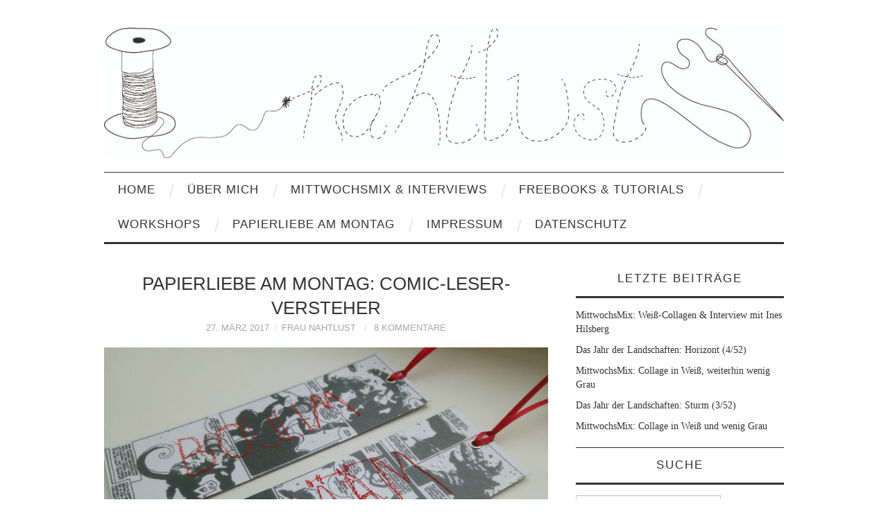

--- FILE ---
content_type: text/html; charset=UTF-8
request_url: https://nahtlust.de/2017/03/27/papierliebe-am-montag-comic-leser-versteher/
body_size: 27984
content:
<!DOCTYPE html>
<html lang="de">
<head>
	<title>Papierliebe am Montag: Comic-Leser-Versteher &#8211; nahtlust</title>

	<meta charset="UTF-8">
	<meta name="viewport" content="width=device-width">

	<link rel="profile" href="http://gmpg.org/xfn/11">
	<link rel="pingback" href="https://nahtlust.de/xmlrpc.php">
	<link rel="shortcut icon" href="https://nahtlust.de/wp-content/uploads/2021/01/nahtlust_quadratisch.jpg" />


	<title>Papierliebe am Montag: Comic-Leser-Versteher &#8211; nahtlust</title>
<meta name='robots' content='max-image-preview:large' />
<link rel='dns-prefetch' href='//fonts.googleapis.com' />
<link rel="alternate" type="application/rss+xml" title="nahtlust &raquo; Feed" href="https://nahtlust.de/feed/" />
<link rel="alternate" type="application/rss+xml" title="nahtlust &raquo; Kommentar-Feed" href="https://nahtlust.de/comments/feed/" />
<script consent-skip-blocker="1" data-skip-lazy-load="js-extra" data-cfasync="false">
(function () {
  // Web Font Loader compatibility (https://github.com/typekit/webfontloader)
  var modules = {
    typekit: "https://use.typekit.net",
    google: "https://fonts.googleapis.com/"
  };

  var load = function (config) {
    setTimeout(function () {
      var a = window.consentApi;

      // Only when blocker is active
      if (a) {
        // Iterate all modules and handle in a single `WebFont.load`
        Object.keys(modules).forEach(function (module) {
          var newConfigWithoutOtherModules = JSON.parse(
            JSON.stringify(config)
          );
          Object.keys(modules).forEach(function (toRemove) {
            if (toRemove !== module) {
              delete newConfigWithoutOtherModules[toRemove];
            }
          });

          if (newConfigWithoutOtherModules[module]) {
            a.unblock(modules[module]).then(function () {
              var originalLoad = window.WebFont.load;
              if (originalLoad !== load) {
                originalLoad(newConfigWithoutOtherModules);
              }
            });
          }
        });
      }
    }, 0);
  };

  if (!window.WebFont) {
    window.WebFont = {
      load: load
    };
  }
})();
</script><style>[consent-id]:not(.rcb-content-blocker):not([consent-transaction-complete]):not([consent-visual-use-parent^="children:"]):not([consent-confirm]){opacity:0!important;}
.rcb-content-blocker+.rcb-content-blocker-children-fallback~*{display:none!important;}</style><link rel="preload" href="https://nahtlust.de/wp-content/ccbb97db04a27f666d4e0b2690d72530/dist/1178069830.js?ver=d0a9e67d7481025d345fb9f698655441" as="script" />
<link rel="preload" href="https://nahtlust.de/wp-content/ccbb97db04a27f666d4e0b2690d72530/dist/503114797.js?ver=74fbdb39dad32617585001bcb9ba0209" as="script" />
<link rel="preload" href="https://nahtlust.de/wp-content/plugins/real-cookie-banner-pro/public/lib/animate.css/animate.min.css?ver=4.1.1" as="style" />
<link rel="alternate" type="application/rss+xml" title="nahtlust &raquo; Papierliebe am Montag: Comic-Leser-Versteher-Kommentar-Feed" href="https://nahtlust.de/2017/03/27/papierliebe-am-montag-comic-leser-versteher/feed/" />
<script data-cfasync="false" type="text/javascript" defer src="https://nahtlust.de/wp-content/ccbb97db04a27f666d4e0b2690d72530/dist/1178069830.js?ver=d0a9e67d7481025d345fb9f698655441" id="real-cookie-banner-pro-vendor-real-cookie-banner-pro-banner-js"></script>
<script type="application/json" data-skip-lazy-load="js-extra" data-skip-moving="true" data-no-defer nitro-exclude data-alt-type="application/ld+json" data-dont-merge data-wpmeteor-nooptimize="true" data-cfasync="false" id="a963aaef43111bb90af63b927dc709adf1-js-extra">{"slug":"real-cookie-banner-pro","textDomain":"real-cookie-banner","version":"5.2.10","restUrl":"https:\/\/nahtlust.de\/wp-json\/real-cookie-banner\/v1\/","restNamespace":"real-cookie-banner\/v1","restPathObfuscateOffset":"17e097229086cdfc","restRoot":"https:\/\/nahtlust.de\/wp-json\/","restQuery":{"_v":"5.2.10","_locale":"user"},"restNonce":"cbd70cbbbe","restRecreateNonceEndpoint":"https:\/\/nahtlust.de\/wp-admin\/admin-ajax.php?action=rest-nonce","publicUrl":"https:\/\/nahtlust.de\/wp-content\/plugins\/real-cookie-banner-pro\/public\/","chunkFolder":"dist","chunksLanguageFolder":"https:\/\/nahtlust.de\/wp-content\/languages\/mo-cache\/real-cookie-banner-pro\/","chunks":{"chunk-config-tab-blocker.lite.js":["de_DE-83d48f038e1cf6148175589160cda67e","de_DE-e5c2f3318cd06f18a058318f5795a54b","de_DE-76129424d1eb6744d17357561a128725","de_DE-d3d8ada331df664d13fa407b77bc690b"],"chunk-config-tab-blocker.pro.js":["de_DE-ddf5ae983675e7b6eec2afc2d53654a2","de_DE-487d95eea292aab22c80aa3ae9be41f0","de_DE-ab0e642081d4d0d660276c9cebfe9f5d","de_DE-0f5f6074a855fa677e6086b82145bd50"],"chunk-config-tab-consent.lite.js":["de_DE-3823d7521a3fc2857511061e0d660408"],"chunk-config-tab-consent.pro.js":["de_DE-9cb9ecf8c1e8ce14036b5f3a5e19f098"],"chunk-config-tab-cookies.lite.js":["de_DE-1a51b37d0ef409906245c7ed80d76040","de_DE-e5c2f3318cd06f18a058318f5795a54b","de_DE-76129424d1eb6744d17357561a128725"],"chunk-config-tab-cookies.pro.js":["de_DE-572ee75deed92e7a74abba4b86604687","de_DE-487d95eea292aab22c80aa3ae9be41f0","de_DE-ab0e642081d4d0d660276c9cebfe9f5d"],"chunk-config-tab-dashboard.lite.js":["de_DE-f843c51245ecd2b389746275b3da66b6"],"chunk-config-tab-dashboard.pro.js":["de_DE-ae5ae8f925f0409361cfe395645ac077"],"chunk-config-tab-import.lite.js":["de_DE-66df94240f04843e5a208823e466a850"],"chunk-config-tab-import.pro.js":["de_DE-e5fee6b51986d4ff7a051d6f6a7b076a"],"chunk-config-tab-licensing.lite.js":["de_DE-e01f803e4093b19d6787901b9591b5a6"],"chunk-config-tab-licensing.pro.js":["de_DE-4918ea9704f47c2055904e4104d4ffba"],"chunk-config-tab-scanner.lite.js":["de_DE-b10b39f1099ef599835c729334e38429"],"chunk-config-tab-scanner.pro.js":["de_DE-752a1502ab4f0bebfa2ad50c68ef571f"],"chunk-config-tab-settings.lite.js":["de_DE-37978e0b06b4eb18b16164a2d9c93a2c"],"chunk-config-tab-settings.pro.js":["de_DE-e59d3dcc762e276255c8989fbd1f80e3"],"chunk-config-tab-tcf.lite.js":["de_DE-4f658bdbf0aa370053460bc9e3cd1f69","de_DE-e5c2f3318cd06f18a058318f5795a54b","de_DE-d3d8ada331df664d13fa407b77bc690b"],"chunk-config-tab-tcf.pro.js":["de_DE-e1e83d5b8a28f1f91f63b9de2a8b181a","de_DE-487d95eea292aab22c80aa3ae9be41f0","de_DE-0f5f6074a855fa677e6086b82145bd50"]},"others":{"customizeValuesBanner":"{\"layout\":{\"type\":\"dialog\",\"maxHeightEnabled\":true,\"maxHeight\":740,\"dialogMaxWidth\":530,\"dialogPosition\":\"middleCenter\",\"dialogMargin\":[0,0,0,0],\"bannerPosition\":\"bottom\",\"bannerMaxWidth\":1024,\"dialogBorderRadius\":3,\"borderRadius\":5,\"animationIn\":\"slideInUp\",\"animationInDuration\":500,\"animationInOnlyMobile\":true,\"animationOut\":\"none\",\"animationOutDuration\":500,\"animationOutOnlyMobile\":true,\"overlay\":true,\"overlayBg\":\"#000000\",\"overlayBgAlpha\":50,\"overlayBlur\":2},\"decision\":{\"acceptAll\":\"button\",\"acceptEssentials\":\"button\",\"showCloseIcon\":false,\"acceptIndividual\":\"link\",\"buttonOrder\":\"all,essential,save,individual\",\"showGroups\":false,\"groupsFirstView\":false,\"saveButton\":\"always\"},\"design\":{\"bg\":\"#ffffff\",\"textAlign\":\"center\",\"linkTextDecoration\":\"underline\",\"borderWidth\":0,\"borderColor\":\"#ffffff\",\"fontSize\":13,\"fontColor\":\"#2b2b2b\",\"fontInheritFamily\":true,\"fontFamily\":\"Arial, Helvetica, sans-serif\",\"fontWeight\":\"normal\",\"boxShadowEnabled\":true,\"boxShadowOffsetX\":0,\"boxShadowOffsetY\":5,\"boxShadowBlurRadius\":13,\"boxShadowSpreadRadius\":0,\"boxShadowColor\":\"#000000\",\"boxShadowColorAlpha\":20},\"headerDesign\":{\"inheritBg\":true,\"bg\":\"#f4f4f4\",\"inheritTextAlign\":true,\"textAlign\":\"center\",\"padding\":[17,20,15,20],\"logo\":\"\",\"logoRetina\":\"\",\"logoMaxHeight\":40,\"logoPosition\":\"left\",\"logoMargin\":[5,15,5,15],\"fontSize\":20,\"fontColor\":\"#2b2b2b\",\"fontInheritFamily\":true,\"fontFamily\":\"Arial, Helvetica, sans-serif\",\"fontWeight\":\"normal\",\"borderWidth\":1,\"borderColor\":\"#efefef\"},\"bodyDesign\":{\"padding\":[15,20,5,20],\"descriptionInheritFontSize\":true,\"descriptionFontSize\":13,\"dottedGroupsInheritFontSize\":true,\"dottedGroupsFontSize\":13,\"dottedGroupsBulletColor\":\"#15779b\",\"teachingsInheritTextAlign\":true,\"teachingsTextAlign\":\"center\",\"teachingsSeparatorActive\":true,\"teachingsSeparatorWidth\":50,\"teachingsSeparatorHeight\":1,\"teachingsSeparatorColor\":\"#15779b\",\"teachingsInheritFontSize\":false,\"teachingsFontSize\":12,\"teachingsInheritFontColor\":false,\"teachingsFontColor\":\"#757575\",\"accordionMargin\":[10,0,5,0],\"accordionPadding\":[5,10,5,10],\"accordionArrowType\":\"outlined\",\"accordionArrowColor\":\"#15779b\",\"accordionBg\":\"#ffffff\",\"accordionActiveBg\":\"#f9f9f9\",\"accordionHoverBg\":\"#efefef\",\"accordionBorderWidth\":1,\"accordionBorderColor\":\"#efefef\",\"accordionTitleFontSize\":12,\"accordionTitleFontColor\":\"#2b2b2b\",\"accordionTitleFontWeight\":\"normal\",\"accordionDescriptionMargin\":[5,0,0,0],\"accordionDescriptionFontSize\":12,\"accordionDescriptionFontColor\":\"#757575\",\"accordionDescriptionFontWeight\":\"normal\",\"acceptAllOneRowLayout\":false,\"acceptAllPadding\":[10,10,10,10],\"acceptAllBg\":\"#15779b\",\"acceptAllTextAlign\":\"center\",\"acceptAllFontSize\":18,\"acceptAllFontColor\":\"#ffffff\",\"acceptAllFontWeight\":\"normal\",\"acceptAllBorderWidth\":0,\"acceptAllBorderColor\":\"#000000\",\"acceptAllHoverBg\":\"#11607d\",\"acceptAllHoverFontColor\":\"#ffffff\",\"acceptAllHoverBorderColor\":\"#000000\",\"acceptEssentialsUseAcceptAll\":true,\"acceptEssentialsButtonType\":\"\",\"acceptEssentialsPadding\":[10,10,10,10],\"acceptEssentialsBg\":\"#efefef\",\"acceptEssentialsTextAlign\":\"center\",\"acceptEssentialsFontSize\":18,\"acceptEssentialsFontColor\":\"#0a0a0a\",\"acceptEssentialsFontWeight\":\"normal\",\"acceptEssentialsBorderWidth\":0,\"acceptEssentialsBorderColor\":\"#000000\",\"acceptEssentialsHoverBg\":\"#e8e8e8\",\"acceptEssentialsHoverFontColor\":\"#000000\",\"acceptEssentialsHoverBorderColor\":\"#000000\",\"acceptIndividualPadding\":[5,5,5,5],\"acceptIndividualBg\":\"#ffffff\",\"acceptIndividualTextAlign\":\"center\",\"acceptIndividualFontSize\":16,\"acceptIndividualFontColor\":\"#15779b\",\"acceptIndividualFontWeight\":\"normal\",\"acceptIndividualBorderWidth\":0,\"acceptIndividualBorderColor\":\"#000000\",\"acceptIndividualHoverBg\":\"#ffffff\",\"acceptIndividualHoverFontColor\":\"#11607d\",\"acceptIndividualHoverBorderColor\":\"#000000\"},\"footerDesign\":{\"poweredByLink\":false,\"inheritBg\":false,\"bg\":\"#fcfcfc\",\"inheritTextAlign\":true,\"textAlign\":\"center\",\"padding\":[10,20,15,20],\"fontSize\":14,\"fontColor\":\"#757474\",\"fontInheritFamily\":true,\"fontFamily\":\"Arial, Helvetica, sans-serif\",\"fontWeight\":\"normal\",\"hoverFontColor\":\"#2b2b2b\",\"borderWidth\":1,\"borderColor\":\"#efefef\",\"languageSwitcher\":\"flags\"},\"texts\":{\"headline\":\"Privatsph\\u00e4re-Einstellungen\",\"description\":\"Wir verwenden Cookies und \\u00e4hnliche Technologien auf unserer Website und verarbeiten personenbezogene Daten von dir (z.B. IP-Adresse), um z.B. Inhalte und Anzeigen zu personalisieren, Medien von Drittanbietern einzubinden oder Zugriffe auf unsere Website zu analysieren. Die Datenverarbeitung kann auch erst in Folge gesetzter Cookies stattfinden. Wir teilen diese Daten mit Dritten, die wir in den Privatsph\\u00e4re-Einstellungen benennen.<br \\\/><br \\\/>Die Datenverarbeitung kann mit deiner Einwilligung oder auf Basis eines berechtigten Interesses erfolgen, dem du in den Privatsph\\u00e4re-Einstellungen widersprechen kannst. Du hast das Recht, nicht einzuwilligen und deine Einwilligung zu einem sp\\u00e4teren Zeitpunkt zu \\u00e4ndern oder zu widerrufen. Weitere Informationen zur Verwendung deiner Daten findest du in unserer {{privacyPolicy}}Datenschutzerkl\\u00e4rung{{\\\/privacyPolicy}}.\",\"acceptAll\":\"Alle akzeptieren\",\"acceptEssentials\":\"Weiter ohne Einwilligung\",\"acceptIndividual\":\"Privatsph\\u00e4re-Einstellungen individuell festlegen\",\"poweredBy\":\"4\",\"dataProcessingInUnsafeCountries\":\"Einige Services verarbeiten personenbezogene Daten in unsicheren Drittl\\u00e4ndern. Mit deiner Einwilligung stimmst du auch der Datenverarbeitung gekennzeichneter Services gem\\u00e4\\u00df {{legalBasis}} zu, mit Risiken wie unzureichenden Rechtsmitteln, unbefugtem Zugriff durch Beh\\u00f6rden ohne Information oder Widerspruchsm\\u00f6glichkeit, unbefugter Weitergabe an Dritte und unzureichenden Datensicherheitsma\\u00dfnahmen.\",\"ageNoticeBanner\":\"Du bist unter {{minAge}} Jahre alt? Dann kannst du nicht in optionale Services einwilligen. Du kannst deine Eltern oder Erziehungsberechtigten bitten, mit dir in diese Services einzuwilligen.\",\"ageNoticeBlocker\":\"Du bist unter {{minAge}} Jahre alt? Leider darfst du in diesen Service nicht selbst einwilligen, um diese Inhalte zu sehen. Bitte deine Eltern oder Erziehungsberechtigten, in den Service mit dir einzuwilligen!\",\"listServicesNotice\":\"Wenn du alle Services akzeptierst, erlaubst du, dass {{services}} geladen werden. Diese sind nach ihrem Zweck in Gruppen {{serviceGroups}} unterteilt (Zugeh\\u00f6rigkeit durch hochgestellte Zahlen gekennzeichnet).\",\"listServicesLegitimateInterestNotice\":\"Au\\u00dferdem werden {{services}} auf der Grundlage eines berechtigten Interesses geladen.\",\"tcfStacksCustomName\":\"Services mit verschiedenen Zwecken au\\u00dferhalb des TCF-Standards\",\"tcfStacksCustomDescription\":\"Services, die Einwilligungen nicht \\u00fcber den TCF-Standard, sondern \\u00fcber andere Technologien teilen. Diese werden nach ihrem Zweck in mehrere Gruppen unterteilt. Einige davon werden aufgrund eines berechtigten Interesses genutzt (z.B. Gefahrenabwehr), andere werden nur mit deiner Einwilligung genutzt. Details zu den einzelnen Gruppen und Zwecken der Services findest du in den individuellen Privatsph\\u00e4re-Einstellungen.\",\"consentForwardingExternalHosts\":\"Deine Einwilligung gilt auch auf {{websites}}.\",\"blockerHeadline\":\"{{name}} aufgrund von Privatsph\\u00e4re-Einstellungen blockiert\",\"blockerLinkShowMissing\":\"Zeige alle Services, in die du noch einwilligen musst\",\"blockerLoadButton\":\"Services akzeptieren und Inhalte laden\",\"blockerAcceptInfo\":\"Wenn du die blockierten Inhalte l\\u00e4dst, werden deine Datenschutzeinstellungen angepasst. Inhalte aus diesem Service werden in Zukunft nicht mehr blockiert.\",\"stickyHistory\":\"Historie der Privatsph\\u00e4re-Einstellungen\",\"stickyRevoke\":\"Einwilligungen widerrufen\",\"stickyRevokeSuccessMessage\":\"Du hast die Einwilligung f\\u00fcr Services mit dessen Cookies und Verarbeitung personenbezogener Daten erfolgreich widerrufen. Die Seite wird jetzt neu geladen!\",\"stickyChange\":\"Privatsph\\u00e4re-Einstellungen \\u00e4ndern\"},\"individualLayout\":{\"inheritDialogMaxWidth\":false,\"dialogMaxWidth\":970,\"inheritBannerMaxWidth\":true,\"bannerMaxWidth\":1980,\"descriptionTextAlign\":\"left\"},\"group\":{\"checkboxBg\":\"#f0f0f0\",\"checkboxBorderWidth\":1,\"checkboxBorderColor\":\"#d2d2d2\",\"checkboxActiveColor\":\"#ffffff\",\"checkboxActiveBg\":\"#15779b\",\"checkboxActiveBorderColor\":\"#11607d\",\"groupInheritBg\":true,\"groupBg\":\"#f4f4f4\",\"groupPadding\":[15,15,15,15],\"groupSpacing\":10,\"groupBorderRadius\":5,\"groupBorderWidth\":1,\"groupBorderColor\":\"#f4f4f4\",\"headlineFontSize\":16,\"headlineFontWeight\":\"normal\",\"headlineFontColor\":\"#2b2b2b\",\"descriptionFontSize\":14,\"descriptionFontColor\":\"#757575\",\"linkColor\":\"#757575\",\"linkHoverColor\":\"#2b2b2b\",\"detailsHideLessRelevant\":true},\"saveButton\":{\"useAcceptAll\":true,\"type\":\"button\",\"padding\":[10,10,10,10],\"bg\":\"#efefef\",\"textAlign\":\"center\",\"fontSize\":18,\"fontColor\":\"#0a0a0a\",\"fontWeight\":\"normal\",\"borderWidth\":0,\"borderColor\":\"#000000\",\"hoverBg\":\"#e8e8e8\",\"hoverFontColor\":\"#000000\",\"hoverBorderColor\":\"#000000\"},\"individualTexts\":{\"headline\":\"Individuelle Privatsph\\u00e4re-Einstellungen\",\"description\":\"Wir verwenden Cookies und \\u00e4hnliche Technologien auf unserer Website und verarbeiten personenbezogene Daten von dir (z.B. IP-Adresse), um z.B. Inhalte und Anzeigen zu personalisieren, Medien von Drittanbietern einzubinden oder Zugriffe auf unsere Website zu analysieren. Die Datenverarbeitung kann auch erst in Folge gesetzter Cookies stattfinden. Wir teilen diese Daten mit Dritten, die wir in den Privatsph\\u00e4re-Einstellungen benennen.<br \\\/><br \\\/>Die Datenverarbeitung kann mit deiner Einwilligung oder auf Basis eines berechtigten Interesses erfolgen, dem du in den Privatsph\\u00e4re-Einstellungen widersprechen kannst. Du hast das Recht, nicht einzuwilligen und deine Einwilligung zu einem sp\\u00e4teren Zeitpunkt zu \\u00e4ndern oder zu widerrufen. Weitere Informationen zur Verwendung deiner Daten findest du in unserer {{privacyPolicy}}Datenschutzerkl\\u00e4rung{{\\\/privacyPolicy}}.<br \\\/><br \\\/>Im Folgenden findest du eine \\u00dcbersicht \\u00fcber alle Services, die von dieser Website genutzt werden. Du kannst dir detaillierte Informationen zu jedem Service ansehen und ihm einzeln zustimmen oder von deinem Widerspruchsrecht Gebrauch machen.\",\"save\":\"Individuelle Auswahlen speichern\",\"showMore\":\"Service-Informationen anzeigen\",\"hideMore\":\"Service-Informationen ausblenden\",\"postamble\":\"\"},\"mobile\":{\"enabled\":true,\"maxHeight\":400,\"hideHeader\":false,\"alignment\":\"bottom\",\"scalePercent\":90,\"scalePercentVertical\":-50},\"sticky\":{\"enabled\":false,\"animationsEnabled\":true,\"alignment\":\"left\",\"bubbleBorderRadius\":50,\"icon\":\"fingerprint\",\"iconCustom\":\"\",\"iconCustomRetina\":\"\",\"iconSize\":30,\"iconColor\":\"#ffffff\",\"bubbleMargin\":[10,20,20,20],\"bubblePadding\":15,\"bubbleBg\":\"#15779b\",\"bubbleBorderWidth\":0,\"bubbleBorderColor\":\"#10556f\",\"boxShadowEnabled\":true,\"boxShadowOffsetX\":0,\"boxShadowOffsetY\":2,\"boxShadowBlurRadius\":5,\"boxShadowSpreadRadius\":1,\"boxShadowColor\":\"#105b77\",\"boxShadowColorAlpha\":40,\"bubbleHoverBg\":\"#ffffff\",\"bubbleHoverBorderColor\":\"#000000\",\"hoverIconColor\":\"#000000\",\"hoverIconCustom\":\"\",\"hoverIconCustomRetina\":\"\",\"menuFontSize\":16,\"menuBorderRadius\":5,\"menuItemSpacing\":10,\"menuItemPadding\":[5,10,5,10]},\"customCss\":{\"css\":\"\",\"antiAdBlocker\":\"y\"}}","isPro":true,"showProHints":false,"proUrl":"https:\/\/devowl.io\/de\/go\/real-cookie-banner?source=rcb-lite","showLiteNotice":false,"frontend":{"groups":"[{\"id\":3095,\"name\":\"Essenziell\",\"slug\":\"essenziell\",\"description\":\"Essenzielle Services sind f\\u00fcr die grundlegende Funktionalit\\u00e4t der Website erforderlich. Sie enthalten nur technisch notwendige Services. Diesen Services kann nicht widersprochen werden.\",\"isEssential\":true,\"isDefault\":true,\"items\":[{\"id\":27878,\"name\":\"Real Cookie Banner\",\"purpose\":\"Real Cookie Banner bittet Website-Besucher um die Einwilligung zum Setzen von Cookies und zur Verarbeitung personenbezogener Daten. Dazu wird jedem Website-Besucher eine UUID (pseudonyme Identifikation des Nutzers) zugewiesen, die bis zum Ablauf des Cookies zur Speicherung der Einwilligung g\\u00fcltig ist. Cookies werden dazu verwendet, um zu testen, ob Cookies gesetzt werden k\\u00f6nnen, um Referenz auf die dokumentierte Einwilligung zu speichern, um zu speichern, in welche Services aus welchen Service-Gruppen der Besucher eingewilligt hat, und, falls Einwilligung nach dem Transparency & Consent Framework (TCF) eingeholt werden, um die Einwilligungen in TCF Partner, Zwecke, besondere Zwecke, Funktionen und besondere Funktionen zu speichern. Im Rahmen der Darlegungspflicht nach DSGVO wird die erhobene Einwilligung vollumf\\u00e4nglich dokumentiert. Dazu z\\u00e4hlt neben den Services und Service-Gruppen, in welche der Besucher eingewilligt hat, und falls Einwilligung nach dem TCF Standard eingeholt werden, in welche TCF Partner, Zwecke und Funktionen der Besucher eingewilligt hat, alle Einstellungen des Cookie Banners zum Zeitpunkt der Einwilligung als auch die technischen Umst\\u00e4nde (z.B. Gr\\u00f6\\u00dfe des Sichtbereichs bei der Einwilligung) und die Nutzerinteraktionen (z.B. Klick auf Buttons), die zur Einwilligung gef\\u00fchrt haben. Die Einwilligung wird pro Sprache einmal erhoben.\",\"providerContact\":{\"phone\":\"\",\"email\":\"\",\"link\":\"\"},\"isProviderCurrentWebsite\":true,\"provider\":\"\",\"uniqueName\":\"\",\"isEmbeddingOnlyExternalResources\":false,\"legalBasis\":\"legal-requirement\",\"dataProcessingInCountries\":[],\"dataProcessingInCountriesSpecialTreatments\":[],\"technicalDefinitions\":[{\"type\":\"http\",\"name\":\"real_cookie_banner*\",\"host\":\".nahtlust.de\",\"duration\":365,\"durationUnit\":\"d\",\"isSessionDuration\":false,\"purpose\":\"Eindeutiger Identifikator f\\u00fcr die Einwilligung, aber nicht f\\u00fcr den Website-Besucher. Revisionshash f\\u00fcr die Einstellungen des Cookie-Banners (Texte, Farben, Funktionen, Servicegruppen, Dienste, Content Blocker usw.). IDs f\\u00fcr eingewilligte Services und Service-Gruppen.\"},{\"type\":\"http\",\"name\":\"real_cookie_banner*-tcf\",\"host\":\".nahtlust.de\",\"duration\":365,\"durationUnit\":\"d\",\"isSessionDuration\":false,\"purpose\":\"Im Rahmen von TCF gesammelte Einwilligungen, die im TC-String-Format gespeichert werden, einschlie\\u00dflich TCF-Vendoren, -Zwecke, -Sonderzwecke, -Funktionen und -Sonderfunktionen.\"},{\"type\":\"http\",\"name\":\"real_cookie_banner*-gcm\",\"host\":\".nahtlust.de\",\"duration\":365,\"durationUnit\":\"d\",\"isSessionDuration\":false,\"purpose\":\"Die im Google Consent Mode gesammelten Einwilligungen in die verschiedenen Einwilligungstypen (Zwecke) werden f\\u00fcr alle mit dem Google Consent Mode kompatiblen Services gespeichert.\"},{\"type\":\"http\",\"name\":\"real_cookie_banner-test\",\"host\":\".nahtlust.de\",\"duration\":365,\"durationUnit\":\"d\",\"isSessionDuration\":false,\"purpose\":\"Cookie, der gesetzt wurde, um die Funktionalit\\u00e4t von HTTP-Cookies zu testen. Wird sofort nach dem Test gel\\u00f6scht.\"},{\"type\":\"local\",\"name\":\"real_cookie_banner*\",\"host\":\"https:\\\/\\\/nahtlust.de\",\"duration\":1,\"durationUnit\":\"d\",\"isSessionDuration\":false,\"purpose\":\"Eindeutiger Identifikator f\\u00fcr die Einwilligung, aber nicht f\\u00fcr den Website-Besucher. Revisionshash f\\u00fcr die Einstellungen des Cookie-Banners (Texte, Farben, Funktionen, Service-Gruppen, Services, Content Blocker usw.). IDs f\\u00fcr eingewilligte Services und Service-Gruppen. Wird nur solange gespeichert, bis die Einwilligung auf dem Website-Server dokumentiert ist.\"},{\"type\":\"local\",\"name\":\"real_cookie_banner*-tcf\",\"host\":\"https:\\\/\\\/nahtlust.de\",\"duration\":1,\"durationUnit\":\"d\",\"isSessionDuration\":false,\"purpose\":\"Im Rahmen von TCF gesammelte Einwilligungen werden im TC-String-Format gespeichert, einschlie\\u00dflich TCF Vendoren, Zwecke, besondere Zwecke, Funktionen und besondere Funktionen. Wird nur solange gespeichert, bis die Einwilligung auf dem Website-Server dokumentiert ist.\"},{\"type\":\"local\",\"name\":\"real_cookie_banner*-gcm\",\"host\":\"https:\\\/\\\/nahtlust.de\",\"duration\":1,\"durationUnit\":\"d\",\"isSessionDuration\":false,\"purpose\":\"Im Rahmen des Google Consent Mode erfasste Einwilligungen werden f\\u00fcr alle mit dem Google Consent Mode kompatiblen Services in Einwilligungstypen (Zwecke) gespeichert. Wird nur solange gespeichert, bis die Einwilligung auf dem Website-Server dokumentiert ist.\"},{\"type\":\"local\",\"name\":\"real_cookie_banner-consent-queue*\",\"host\":\"https:\\\/\\\/nahtlust.de\",\"duration\":1,\"durationUnit\":\"d\",\"isSessionDuration\":false,\"purpose\":\"Lokale Zwischenspeicherung (Caching) der Auswahl im Cookie-Banner, bis der Server die Einwilligung dokumentiert; Dokumentation periodisch oder bei Seitenwechseln versucht, wenn der Server nicht verf\\u00fcgbar oder \\u00fcberlastet ist.\"}],\"codeDynamics\":[],\"providerPrivacyPolicyUrl\":\"\",\"providerLegalNoticeUrl\":\"\",\"tagManagerOptInEventName\":\"\",\"tagManagerOptOutEventName\":\"\",\"googleConsentModeConsentTypes\":[],\"executePriority\":10,\"codeOptIn\":\"\",\"executeCodeOptInWhenNoTagManagerConsentIsGiven\":false,\"codeOptOut\":\"\",\"executeCodeOptOutWhenNoTagManagerConsentIsGiven\":false,\"deleteTechnicalDefinitionsAfterOptOut\":false,\"codeOnPageLoad\":\"\",\"presetId\":\"real-cookie-banner\"}]},{\"id\":3096,\"name\":\"Funktional\",\"slug\":\"funktional\",\"description\":\"Funktionale Services sind notwendig, um \\u00fcber die wesentliche Funktionalit\\u00e4t der Website hinausgehende Features wie h\\u00fcbschere Schriftarten, Videowiedergabe oder interaktive Web 2.0-Features bereitzustellen. Inhalte von z.B. Video- und Social Media-Plattformen sind standardm\\u00e4\\u00dfig gesperrt und k\\u00f6nnen zugestimmt werden. Wenn dem Service zugestimmt wird, werden diese Inhalte automatisch ohne weitere manuelle Einwilligung geladen.\",\"isEssential\":false,\"isDefault\":true,\"items\":[{\"id\":27884,\"name\":\"Pinterest\",\"purpose\":\"Pinterest erm\\u00f6glicht es, auf pinterest.com ver\\u00f6ffentlichte Inhalte wie Pins, Posts und Nutzerprofile sowie andere Interaktionsm\\u00f6glichkeiten wie Follow-Buttons direkt in Websites einzubetten. Dies erfordert die Verarbeitung der IP-Adresse und der Metadaten des Nutzers. Cookies oder Cookie-\\u00e4hnliche Technologien k\\u00f6nnen gespeichert und ausgelesen werden. Diese k\\u00f6nnen personenbezogene Daten und technische Daten wie Nutzer-IDs und Sicherheits-Token enthalten. Diese Daten k\\u00f6nnen verwendet werden, um besuchte Websites und detaillierte Statistiken \\u00fcber das Nutzerverhalten zu sammeln und die Dienste von Pinterest zu verbessern. Sie k\\u00f6nnen auch zur Profilerstellung verwendet werden, z. B. um dir personalisierte Dienste anzubieten, wie Werbung auf der Grundlage deiner Interessen oder Empfehlungen. Diese Daten k\\u00f6nnen mit den Daten der auf pinterest.com registrierten Nutzer verkn\\u00fcpft werden. Pinterest gibt personenbezogene Daten an seine verbundenen Unternehmen, Werbetreibenden, Partner und andere Dritte weiter.\",\"providerContact\":{\"phone\":\"\",\"email\":\"\",\"link\":\"https:\\\/\\\/help.pinterest.com\\\/\"},\"isProviderCurrentWebsite\":false,\"provider\":\"Pinterest Europe Ltd., Palmerston House, 2nd Floor, Fenian Street, Dublin 2, Irland\",\"uniqueName\":\"pinterest\",\"isEmbeddingOnlyExternalResources\":false,\"legalBasis\":\"consent\",\"dataProcessingInCountries\":[\"US\",\"IE\",\"AR\",\"AU\",\"AT\",\"BE\",\"BR\",\"BG\",\"CA\",\"CL\",\"HK\",\"CO\",\"DK\",\"FI\",\"FR\",\"DE\",\"GH\",\"IN\",\"IT\",\"JP\",\"KE\",\"KR\",\"MY\",\"NL\",\"NZ\",\"NO\",\"PE\",\"PH\",\"PT\",\"SG\",\"ZA\",\"ES\",\"SE\",\"TH\",\"AE\",\"GB\"],\"dataProcessingInCountriesSpecialTreatments\":[],\"technicalDefinitions\":[{\"type\":\"http\",\"name\":\"_auth\",\"host\":\".pinterest.com\",\"duration\":1,\"durationUnit\":\"y\",\"isSessionDuration\":false,\"purpose\":\"Authentifizierungstoken, um den Nutzer w\\u00e4hrend der Sitzung angemeldet zu halten\"},{\"type\":\"http\",\"name\":\"_b\",\"host\":\".pinterest.com\",\"duration\":13,\"durationUnit\":\"mo\",\"isSessionDuration\":false,\"purpose\":\"\"},{\"type\":\"http\",\"name\":\"_pinterest_cm\",\"host\":\".pinterest.com\",\"duration\":1,\"durationUnit\":\"y\",\"isSessionDuration\":false,\"purpose\":\"Einstellungen f\\u00fcr die Einwilligung der Nutzer in die Speicherung ihrer Pr\\u00e4ferenzen durch die Services von Pinterest\"},{\"type\":\"http\",\"name\":\"_pinterest_sess\",\"host\":\".pinterest.com\",\"duration\":1,\"durationUnit\":\"y\",\"isSessionDuration\":false,\"purpose\":\"Sitzungs-ID, um Aktivit\\u00e4ten des Benutzers zu verfolgen\"}],\"codeDynamics\":[],\"providerPrivacyPolicyUrl\":\"https:\\\/\\\/policy.pinterest.com\\\/de\\\/privacy-policy\",\"providerLegalNoticeUrl\":\"https:\\\/\\\/policy.pinterest.com\\\/de\\\/impressum\",\"tagManagerOptInEventName\":\"\",\"tagManagerOptOutEventName\":\"\",\"googleConsentModeConsentTypes\":[],\"executePriority\":10,\"codeOptIn\":\"base64-encoded:PHNjcmlwdCB0eXBlPSJ0ZXh0L2phdmFzY3JpcHQiIGFzeW5jIGRlZmVyIHNyYz0iLy9hc3NldHMucGludGVyZXN0LmNvbS9qcy9waW5pdC5qcyI+PC9zY3JpcHQ+\",\"executeCodeOptInWhenNoTagManagerConsentIsGiven\":false,\"codeOptOut\":\"\",\"executeCodeOptOutWhenNoTagManagerConsentIsGiven\":false,\"deleteTechnicalDefinitionsAfterOptOut\":false,\"codeOnPageLoad\":\"\",\"presetId\":\"pinterest\"},{\"id\":27883,\"name\":\"Google Fonts\",\"purpose\":\"Google Fonts erm\\u00f6glicht die Integration von Schriftarten in Websites, um die Website zu verbessern, ohne dass die Schriftarten auf deinem Ger\\u00e4t installiert werden m\\u00fcssen. Dies erfordert die Verarbeitung der IP-Adresse und der Metadaten des Nutzers. Auf dem Client des Nutzers werden keine Cookies oder Cookie-\\u00e4hnliche Technologien gesetzt. Die Daten k\\u00f6nnen verwendet werden, um die besuchten Websites zu erfassen, und sie k\\u00f6nnen verwendet werden, um die Dienste von Google zu verbessern. Sie k\\u00f6nnen auch zur Profilerstellung verwendet werden, z. B. um dir personalisierte Dienste anzubieten, wie Werbung auf der Grundlage deiner Interessen oder Empfehlungen. Google stellt personenbezogene Daten seinen verbundenen Unternehmen und anderen vertrauensw\\u00fcrdigen Unternehmen oder Personen zur Verf\\u00fcgung, die diese Daten auf der Grundlage der Anweisungen von Google und in \\u00dcbereinstimmung mit den Datenschutzbestimmungen von Google f\\u00fcr sie verarbeiten.\",\"providerContact\":{\"phone\":\"+353 1 543 1000\",\"email\":\"dpo-google@google.com\",\"link\":\"https:\\\/\\\/support.google.com\\\/\"},\"isProviderCurrentWebsite\":false,\"provider\":\"Google Ireland Limited, Gordon House, Barrow Street, Dublin 4, Irland\",\"uniqueName\":\"google-fonts\",\"isEmbeddingOnlyExternalResources\":true,\"legalBasis\":\"consent\",\"dataProcessingInCountries\":[\"US\",\"IE\",\"AU\",\"BE\",\"BR\",\"CA\",\"CL\",\"FI\",\"FR\",\"DE\",\"HK\",\"IN\",\"ID\",\"IL\",\"IT\",\"JP\",\"KR\",\"NL\",\"PL\",\"QA\",\"SG\",\"ES\",\"CH\",\"TW\",\"GB\"],\"dataProcessingInCountriesSpecialTreatments\":[\"provider-is-self-certified-trans-atlantic-data-privacy-framework\",\"standard-contractual-clauses\"],\"technicalDefinitions\":[],\"codeDynamics\":[],\"providerPrivacyPolicyUrl\":\"https:\\\/\\\/policies.google.com\\\/privacy\",\"providerLegalNoticeUrl\":\"https:\\\/\\\/www.google.de\\\/contact\\\/impressum.html\",\"tagManagerOptInEventName\":\"\",\"tagManagerOptOutEventName\":\"\",\"googleConsentModeConsentTypes\":[],\"executePriority\":10,\"codeOptIn\":\"\",\"executeCodeOptInWhenNoTagManagerConsentIsGiven\":false,\"codeOptOut\":\"\",\"executeCodeOptOutWhenNoTagManagerConsentIsGiven\":false,\"deleteTechnicalDefinitionsAfterOptOut\":false,\"codeOnPageLoad\":\"base64-encoded:[base64]\",\"presetId\":\"google-fonts\"}]}]","links":[{"id":27876,"label":"Datenschutzerkl\u00e4rung","pageType":"privacyPolicy","isExternalUrl":false,"pageId":12,"url":"https:\/\/nahtlust.de\/datenschutz\/","hideCookieBanner":true,"isTargetBlank":true},{"id":27882,"label":"Cookie-Richtlinie","pageType":"cookiePolicy","isExternalUrl":false,"pageId":27880,"url":"https:\/\/nahtlust.de\/cookie-richtlinie\/","hideCookieBanner":true,"isTargetBlank":true}],"websiteOperator":{"address":"Susanne Hei\u00df, Mannheimer Stra\u00dfe 281, 69123 Heidelberg","country":"DE","contactEmail":"base64-encoded:aW5mb0BuYWh0bHVzdC5kZQ==","contactPhone":"+49 179 3228117","contactFormUrl":false},"blocker":[{"id":27886,"name":"Google Fonts","description":"","rules":["*fonts.googleapis.com*","*fonts.gstatic.com*","*ajax.googleapis.com\/ajax\/libs\/webfont\/*\/webfont.js*","*WebFont.load*google*","WebFontConfig*google*","!two_merge_google_fonts"],"criteria":"services","tcfVendors":[],"tcfPurposes":[],"services":[27883],"isVisual":false,"visualType":"default","visualMediaThumbnail":"0","visualContentType":"","isVisualDarkMode":false,"visualBlur":0,"visualDownloadThumbnail":false,"visualHeroButtonText":"","shouldForceToShowVisual":false,"presetId":"google-fonts","visualThumbnail":null},{"id":27885,"name":"Pinterest","description":"","rules":["*assets.pinterest.com*","*i.pinimg.com*","*widgets.pinterest.com*","a[data-pin-do:confirm(),delegateClick(),keepAttributes(value=href)]"],"criteria":"services","tcfVendors":[],"tcfPurposes":[],"services":[27884],"isVisual":true,"visualType":"hero","visualMediaThumbnail":"0","visualContentType":"feed-video","isVisualDarkMode":false,"visualBlur":5,"visualDownloadThumbnail":false,"visualHeroButtonText":"Inhalt laden","shouldForceToShowVisual":false,"presetId":"pinterest","visualThumbnail":{"url":"https:\/\/nahtlust.de\/wp-content\/plugins\/real-cookie-banner-pro\/public\/images\/visual-content-blocker\/feed-video-light.svg","width":750,"height":1000,"hide":["overlay"],"titleType":"center"}}],"languageSwitcher":[],"predefinedDataProcessingInSafeCountriesLists":{"GDPR":["AT","BE","BG","HR","CY","CZ","DK","EE","FI","FR","DE","GR","HU","IE","IS","IT","LI","LV","LT","LU","MT","NL","NO","PL","PT","RO","SK","SI","ES","SE"],"DSG":["CH"],"GDPR+DSG":[],"ADEQUACY_EU":["AD","AR","CA","FO","GG","IL","IM","JP","JE","NZ","KR","CH","GB","UY","US"],"ADEQUACY_CH":["DE","AD","AR","AT","BE","BG","CA","CY","HR","DK","ES","EE","FI","FR","GI","GR","GG","HU","IM","FO","IE","IS","IL","IT","JE","LV","LI","LT","LU","MT","MC","NO","NZ","NL","PL","PT","CZ","RO","GB","SK","SI","SE","UY","US"]},"decisionCookieName":"real_cookie_banner-v:3_blog:1_path:61ce28f","revisionHash":"0c98e6265488d8600da091bfc8d23b55","territorialLegalBasis":["gdpr-eprivacy"],"setCookiesViaManager":"none","isRespectDoNotTrack":false,"failedConsentDocumentationHandling":"essentials","isAcceptAllForBots":true,"isDataProcessingInUnsafeCountries":true,"isAgeNotice":true,"ageNoticeAgeLimit":16,"isListServicesNotice":true,"isBannerLessConsent":false,"isTcf":false,"isGcm":false,"isGcmListPurposes":true,"hasLazyData":false},"anonymousContentUrl":"https:\/\/nahtlust.de\/wp-content\/ccbb97db04a27f666d4e0b2690d72530\/dist\/","anonymousHash":"ccbb97db04a27f666d4e0b2690d72530","hasDynamicPreDecisions":false,"isLicensed":true,"isDevLicense":false,"multilingualSkipHTMLForTag":"","isCurrentlyInTranslationEditorPreview":false,"defaultLanguage":"","currentLanguage":"","activeLanguages":[],"context":"","iso3166OneAlpha2":{"AF":"Afghanistan","AL":"Albanien","DZ":"Algerien","AS":"Amerikanisch-Samoa","AD":"Andorra","AO":"Angola","AI":"Anguilla","AQ":"Antarktis","AG":"Antigua und Barbuda","AR":"Argentinien","AM":"Armenien","AW":"Aruba","AZ":"Aserbaidschan","AU":"Australien","BS":"Bahamas","BH":"Bahrain","BD":"Bangladesch","BB":"Barbados","BY":"Belarus","BE":"Belgien","BZ":"Belize","BJ":"Benin","BM":"Bermuda","BT":"Bhutan","BO":"Bolivien","BA":"Bosnien und Herzegowina","BW":"Botswana","BV":"Bouvetinsel","BR":"Brasilien","IO":"Britisches Territorium im Indischen Ozean","BN":"Brunei Darussalam","BG":"Bulgarien","BF":"Burkina Faso","BI":"Burundi","CL":"Chile","CN":"China","CK":"Cookinseln","CR":"Costa Rica","CW":"Cura\u00e7ao","DE":"Deutschland","LA":"Die Laotische Demokratische Volksrepublik","DM":"Dominica","DO":"Dominikanische Republik","DJ":"Dschibuti","DK":"D\u00e4nemark","EC":"Ecuador","SV":"El Salvador","ER":"Eritrea","EE":"Estland","FK":"Falklandinseln (Malwinen)","FJ":"Fidschi","FI":"Finnland","FR":"Frankreich","GF":"Franz\u00f6sisch-Guayana","PF":"Franz\u00f6sisch-Polynesien","TF":"Franz\u00f6sische S\u00fcd- und Antarktisgebiete","FO":"F\u00e4r\u00f6er Inseln","FM":"F\u00f6derierte Staaten von Mikronesien","GA":"Gabun","GM":"Gambia","GE":"Georgien","GH":"Ghana","GI":"Gibraltar","GD":"Grenada","GR":"Griechenland","GL":"Gr\u00f6nland","GP":"Guadeloupe","GU":"Guam","GT":"Guatemala","GG":"Guernsey","GN":"Guinea","GW":"Guinea-Bissau","GY":"Guyana","HT":"Haiti","HM":"Heard und die McDonaldinseln","VA":"Heiliger Stuhl (Staat Vatikanstadt)","HN":"Honduras","HK":"Hong Kong","IN":"Indien","ID":"Indonesien","IQ":"Irak","IE":"Irland","IR":"Islamische Republik Iran","IS":"Island","IM":"Isle of Man","IL":"Israel","IT":"Italien","JM":"Jamaika","JP":"Japan","YE":"Jemen","JE":"Jersey","JO":"Jordanien","VG":"Jungferninseln, Britisch","VI":"Jungferninseln, U.S.","KY":"Kaimaninseln","KH":"Kambodscha","CM":"Kamerun","CA":"Kanada","CV":"Kap Verde","BQ":"Karibischen Niederlande","KZ":"Kasachstan","QA":"Katar","KE":"Kenia","KG":"Kirgisistan","KI":"Kiribati","UM":"Kleinere Inselbesitzungen der Vereinigten Staaten","CC":"Kokosinseln","CO":"Kolumbien","KM":"Komoren","CG":"Kongo","CD":"Kongo, Demokratische Republik","KR":"Korea","XK":"Kosovo","HR":"Kroatien","CU":"Kuba","KW":"Kuwait","LS":"Lesotho","LV":"Lettland","LB":"Libanon","LR":"Liberia","LY":"Libysch-Arabische Dschamahirija","LI":"Liechtenstein","LT":"Litauen","LU":"Luxemburg","MO":"Macao","MG":"Madagaskar","MW":"Malawi","MY":"Malaysia","MV":"Malediven","ML":"Mali","MT":"Malta","MA":"Marokko","MH":"Marshallinseln","MQ":"Martinique","MR":"Mauretanien","MU":"Mauritius","YT":"Mayotte","MK":"Mazedonien","MX":"Mexiko","MD":"Moldawien","MC":"Monaco","MN":"Mongolei","ME":"Montenegro","MS":"Montserrat","MZ":"Mosambik","MM":"Myanmar","NA":"Namibia","NR":"Nauru","NP":"Nepal","NC":"Neukaledonien","NZ":"Neuseeland","NI":"Nicaragua","NL":"Niederlande","AN":"Niederl\u00e4ndische Antillen","NE":"Niger","NG":"Nigeria","NU":"Niue","KP":"Nordkorea","NF":"Norfolkinsel","NO":"Norwegen","MP":"N\u00f6rdliche Marianen","OM":"Oman","PK":"Pakistan","PW":"Palau","PS":"Pal\u00e4stinensisches Gebiet, besetzt","PA":"Panama","PG":"Papua-Neuguinea","PY":"Paraguay","PE":"Peru","PH":"Philippinen","PN":"Pitcairn","PL":"Polen","PT":"Portugal","PR":"Puerto Rico","CI":"Republik C\u00f4te d'Ivoire","RW":"Ruanda","RO":"Rum\u00e4nien","RU":"Russische F\u00f6deration","RE":"R\u00e9union","BL":"Saint Barth\u00e9l\u00e9my","PM":"Saint Pierre und Miquelo","SB":"Salomonen","ZM":"Sambia","WS":"Samoa","SM":"San Marino","SH":"Sankt Helena","MF":"Sankt Martin","SA":"Saudi-Arabien","SE":"Schweden","CH":"Schweiz","SN":"Senegal","RS":"Serbien","SC":"Seychellen","SL":"Sierra Leone","ZW":"Simbabwe","SG":"Singapur","SX":"Sint Maarten","SK":"Slowakei","SI":"Slowenien","SO":"Somalia","ES":"Spanien","LK":"Sri Lanka","KN":"St. Kitts und Nevis","LC":"St. Lucia","VC":"St. Vincent und Grenadinen","SD":"Sudan","SR":"Surinam","SJ":"Svalbard und Jan Mayen","SZ":"Swasiland","SY":"Syrische Arabische Republik","ST":"S\u00e3o Tom\u00e9 und Pr\u00edncipe","ZA":"S\u00fcdafrika","GS":"S\u00fcdgeorgien und die S\u00fcdlichen Sandwichinseln","SS":"S\u00fcdsudan","TJ":"Tadschikistan","TW":"Taiwan","TZ":"Tansania","TH":"Thailand","TL":"Timor-Leste","TG":"Togo","TK":"Tokelau","TO":"Tonga","TT":"Trinidad und Tobago","TD":"Tschad","CZ":"Tschechische Republik","TN":"Tunesien","TM":"Turkmenistan","TC":"Turks- und Caicosinseln","TV":"Tuvalu","TR":"T\u00fcrkei","UG":"Uganda","UA":"Ukraine","HU":"Ungarn","UY":"Uruguay","UZ":"Usbekistan","VU":"Vanuatu","VE":"Venezuela","AE":"Vereinigte Arabische Emirate","US":"Vereinigte Staaten","GB":"Vereinigtes K\u00f6nigreich","VN":"Vietnam","WF":"Wallis und Futuna","CX":"Weihnachtsinsel","EH":"Westsahara","CF":"Zentralafrikanische Republik","CY":"Zypern","EG":"\u00c4gypten","GQ":"\u00c4quatorialguinea","ET":"\u00c4thiopien","AX":"\u00c5land Inseln","AT":"\u00d6sterreich"},"visualParentSelectors":{".et_pb_video_box":1,".et_pb_video_slider:has(>.et_pb_slider_carousel %s)":"self",".ast-oembed-container":1,".wpb_video_wrapper":1,".gdlr-core-pbf-background-wrap":1},"isPreventPreDecision":false,"isInvalidateImplicitUserConsent":false,"dependantVisibilityContainers":["[role=\"tabpanel\"]",".eael-tab-content-item",".wpcs_content_inner",".op3-contenttoggleitem-content",".op3-popoverlay-content",".pum-overlay","[data-elementor-type=\"popup\"]",".wp-block-ub-content-toggle-accordion-content-wrap",".w-popup-wrap",".oxy-lightbox_inner[data-inner-content=true]",".oxy-pro-accordion_body",".oxy-tab-content",".kt-accordion-panel",".vc_tta-panel-body",".mfp-hide","div[id^=\"tve_thrive_lightbox_\"]",".brxe-xpromodalnestable",".evcal_eventcard",".divioverlay",".et_pb_toggle_content"],"disableDeduplicateExceptions":[".et_pb_video_slider"],"bannerDesignVersion":12,"bannerI18n":{"showMore":"Mehr anzeigen","hideMore":"Verstecken","showLessRelevantDetails":"Weitere Details anzeigen (%s)","hideLessRelevantDetails":"Weitere Details ausblenden (%s)","other":"Anderes","legalBasis":{"label":"Verwendung auf gesetzlicher Grundlage von","consentPersonalData":"Einwilligung zur Verarbeitung personenbezogener Daten","consentStorage":"Einwilligung zur Speicherung oder zum Zugriff auf Informationen auf der Endeinrichtung des Nutzers","legitimateInterestPersonalData":"Berechtigtes Interesse zur Verarbeitung personenbezogener Daten","legitimateInterestStorage":"Bereitstellung eines ausdr\u00fccklich gew\u00fcnschten digitalen Dienstes zur Speicherung oder zum Zugriff auf Informationen auf der Endeinrichtung des Nutzers","legalRequirementPersonalData":"Erf\u00fcllung einer rechtlichen Verpflichtung zur Verarbeitung personenbezogener Daten"},"territorialLegalBasisArticles":{"gdpr-eprivacy":{"dataProcessingInUnsafeCountries":"Art. 49 Abs. 1 lit. a DSGVO"},"dsg-switzerland":{"dataProcessingInUnsafeCountries":"Art. 17 Abs. 1 lit. a DSG (Schweiz)"}},"legitimateInterest":"Berechtigtes Interesse","consent":"Einwilligung","crawlerLinkAlert":"Wir haben erkannt, dass du ein Crawler\/Bot bist. Nur nat\u00fcrliche Personen d\u00fcrfen in Cookies und die Verarbeitung von personenbezogenen Daten einwilligen. Daher hat der Link f\u00fcr dich keine Funktion.","technicalCookieDefinitions":"Technische Cookie-Definitionen","technicalCookieName":"Technischer Cookie Name","usesCookies":"Verwendete Cookies","cookieRefresh":"Cookie-Erneuerung","usesNonCookieAccess":"Verwendet Cookie-\u00e4hnliche Informationen (LocalStorage, SessionStorage, IndexDB, etc.)","host":"Host","duration":"Dauer","noExpiration":"Kein Ablauf","type":"Typ","purpose":"Zweck","purposes":"Zwecke","headerTitlePrivacyPolicyHistory":"Privatsph\u00e4re-Einstellungen: Historie","skipToConsentChoices":"Zu Einwilligungsoptionen springen","historyLabel":"Einwilligungen anzeigen vom","historyItemLoadError":"Das Lesen der Zustimmung ist fehlgeschlagen. Bitte versuche es sp\u00e4ter noch einmal!","historySelectNone":"Noch nicht eingewilligt","provider":"Anbieter","providerContactPhone":"Telefon","providerContactEmail":"E-Mail","providerContactLink":"Kontaktformular","providerPrivacyPolicyUrl":"Datenschutzerkl\u00e4rung","providerLegalNoticeUrl":"Impressum","nonStandard":"Nicht standardisierte Datenverarbeitung","nonStandardDesc":"Einige Services setzen Cookies und\/oder verarbeiten personenbezogene Daten, ohne die Standards f\u00fcr die Mitteilung der Einwilligung einzuhalten. Diese Services werden in mehrere Gruppen eingeteilt. Sogenannte \"essenzielle Services\" werden auf Basis eines berechtigten Interesses genutzt und k\u00f6nnen nicht abgew\u00e4hlt werden (ein Widerspruch muss ggf. per E-Mail oder Brief gem\u00e4\u00df der Datenschutzerkl\u00e4rung erfolgen), w\u00e4hrend alle anderen Services nur nach einer Einwilligung genutzt werden.","dataProcessingInThirdCountries":"Datenverarbeitung in Drittl\u00e4ndern","safetyMechanisms":{"label":"Sicherheitsmechanismen f\u00fcr die Daten\u00fcbermittlung","standardContractualClauses":"Standardvertragsklauseln","adequacyDecision":"Angemessenheitsbeschluss","eu":"EU","switzerland":"Schweiz","bindingCorporateRules":"Verbindliche interne Datenschutzvorschriften","contractualGuaranteeSccSubprocessors":"Vertragliche Garantie f\u00fcr Standardvertragsklauseln mit Unterauftragsverarbeitern"},"durationUnit":{"n1":{"s":"Sekunde","m":"Minute","h":"Stunde","d":"Tag","mo":"Monat","y":"Jahr"},"nx":{"s":"Sekunden","m":"Minuten","h":"Stunden","d":"Tage","mo":"Monate","y":"Jahre"}},"close":"Schlie\u00dfen","closeWithoutSaving":"Schlie\u00dfen ohne Speichern","yes":"Ja","no":"Nein","unknown":"Unbekannt","none":"Nichts","noLicense":"Keine Lizenz aktiviert - kein Produktionseinsatz!","devLicense":"Produktlizenz nicht f\u00fcr den Produktionseinsatz!","devLicenseLearnMore":"Mehr erfahren","devLicenseLink":"https:\/\/devowl.io\/de\/wissensdatenbank\/lizenz-installations-typ\/","andSeparator":" und ","deprecated":{"appropriateSafeguard":"Geeignete Garantien","dataProcessingInUnsafeCountries":"Datenverarbeitung in unsicheren Drittl\u00e4ndern","legalRequirement":"Erf\u00fcllung einer rechtlichen Verpflichtung"}},"pageRequestUuid4":"a6e944088-6137-45cc-93b6-774388316d39","pageByIdUrl":"https:\/\/nahtlust.de?page_id","pluginUrl":"https:\/\/devowl.io\/wordpress-real-cookie-banner\/"}}</script><script data-skip-lazy-load="js-extra" data-skip-moving="true" data-no-defer nitro-exclude data-alt-type="application/ld+json" data-dont-merge data-wpmeteor-nooptimize="true" data-cfasync="false" id="a963aaef43111bb90af63b927dc709adf2-js-extra">
(()=>{var x=function (a,b){return-1<["codeOptIn","codeOptOut","codeOnPageLoad","contactEmail"].indexOf(a)&&"string"==typeof b&&b.startsWith("base64-encoded:")?window.atob(b.substr(15)):b},t=(e,t)=>new Proxy(e,{get:(e,n)=>{let r=Reflect.get(e,n);return n===t&&"string"==typeof r&&(r=JSON.parse(r,x),Reflect.set(e,n,r)),r}}),n=JSON.parse(document.getElementById("a963aaef43111bb90af63b927dc709adf1-js-extra").innerHTML,x);window.Proxy?n.others.frontend=t(n.others.frontend,"groups"):n.others.frontend.groups=JSON.parse(n.others.frontend.groups,x);window.Proxy?n.others=t(n.others,"customizeValuesBanner"):n.others.customizeValuesBanner=JSON.parse(n.others.customizeValuesBanner,x);;window.realCookieBanner=n;window[Math.random().toString(36)]=n;
})();
</script><script data-cfasync="false" type="text/javascript" id="real-cookie-banner-pro-banner-js-before">
/* <![CDATA[ */
((a,b)=>{a[b]||(a[b]={unblockSync:()=>undefined},["consentSync"].forEach(c=>a[b][c]=()=>({cookie:null,consentGiven:!1,cookieOptIn:!0})),["consent","consentAll","unblock"].forEach(c=>a[b][c]=(...d)=>new Promise(e=>a.addEventListener(b,()=>{a[b][c](...d).then(e)},{once:!0}))))})(window,"consentApi");
//# sourceURL=real-cookie-banner-pro-banner-js-before
/* ]]> */
</script>
<script data-cfasync="false" type="text/javascript" defer src="https://nahtlust.de/wp-content/ccbb97db04a27f666d4e0b2690d72530/dist/503114797.js?ver=74fbdb39dad32617585001bcb9ba0209" id="real-cookie-banner-pro-banner-js"></script>
<link rel='stylesheet' id='animate-css-css' href='https://nahtlust.de/wp-content/plugins/real-cookie-banner-pro/public/lib/animate.css/animate.min.css?ver=4.1.1' type='text/css' media='all' />
<link rel="alternate" title="oEmbed (JSON)" type="application/json+oembed" href="https://nahtlust.de/wp-json/oembed/1.0/embed?url=https%3A%2F%2Fnahtlust.de%2F2017%2F03%2F27%2Fpapierliebe-am-montag-comic-leser-versteher%2F" />
<link rel="alternate" title="oEmbed (XML)" type="text/xml+oembed" href="https://nahtlust.de/wp-json/oembed/1.0/embed?url=https%3A%2F%2Fnahtlust.de%2F2017%2F03%2F27%2Fpapierliebe-am-montag-comic-leser-versteher%2F&#038;format=xml" />
<style id='wp-img-auto-sizes-contain-inline-css' type='text/css'>
img:is([sizes=auto i],[sizes^="auto," i]){contain-intrinsic-size:3000px 1500px}
/*# sourceURL=wp-img-auto-sizes-contain-inline-css */
</style>
<link rel='stylesheet' id='wpra-lightbox-css' href='https://nahtlust.de/wp-content/plugins/wp-rss-aggregator/core/css/jquery-colorbox.css?ver=1.4.33' type='text/css' media='all' />
<style id='wp-emoji-styles-inline-css' type='text/css'>

	img.wp-smiley, img.emoji {
		display: inline !important;
		border: none !important;
		box-shadow: none !important;
		height: 1em !important;
		width: 1em !important;
		margin: 0 0.07em !important;
		vertical-align: -0.1em !important;
		background: none !important;
		padding: 0 !important;
	}
/*# sourceURL=wp-emoji-styles-inline-css */
</style>
<style id='wp-block-library-inline-css' type='text/css'>
:root{--wp-block-synced-color:#7a00df;--wp-block-synced-color--rgb:122,0,223;--wp-bound-block-color:var(--wp-block-synced-color);--wp-editor-canvas-background:#ddd;--wp-admin-theme-color:#007cba;--wp-admin-theme-color--rgb:0,124,186;--wp-admin-theme-color-darker-10:#006ba1;--wp-admin-theme-color-darker-10--rgb:0,107,160.5;--wp-admin-theme-color-darker-20:#005a87;--wp-admin-theme-color-darker-20--rgb:0,90,135;--wp-admin-border-width-focus:2px}@media (min-resolution:192dpi){:root{--wp-admin-border-width-focus:1.5px}}.wp-element-button{cursor:pointer}:root .has-very-light-gray-background-color{background-color:#eee}:root .has-very-dark-gray-background-color{background-color:#313131}:root .has-very-light-gray-color{color:#eee}:root .has-very-dark-gray-color{color:#313131}:root .has-vivid-green-cyan-to-vivid-cyan-blue-gradient-background{background:linear-gradient(135deg,#00d084,#0693e3)}:root .has-purple-crush-gradient-background{background:linear-gradient(135deg,#34e2e4,#4721fb 50%,#ab1dfe)}:root .has-hazy-dawn-gradient-background{background:linear-gradient(135deg,#faaca8,#dad0ec)}:root .has-subdued-olive-gradient-background{background:linear-gradient(135deg,#fafae1,#67a671)}:root .has-atomic-cream-gradient-background{background:linear-gradient(135deg,#fdd79a,#004a59)}:root .has-nightshade-gradient-background{background:linear-gradient(135deg,#330968,#31cdcf)}:root .has-midnight-gradient-background{background:linear-gradient(135deg,#020381,#2874fc)}:root{--wp--preset--font-size--normal:16px;--wp--preset--font-size--huge:42px}.has-regular-font-size{font-size:1em}.has-larger-font-size{font-size:2.625em}.has-normal-font-size{font-size:var(--wp--preset--font-size--normal)}.has-huge-font-size{font-size:var(--wp--preset--font-size--huge)}.has-text-align-center{text-align:center}.has-text-align-left{text-align:left}.has-text-align-right{text-align:right}.has-fit-text{white-space:nowrap!important}#end-resizable-editor-section{display:none}.aligncenter{clear:both}.items-justified-left{justify-content:flex-start}.items-justified-center{justify-content:center}.items-justified-right{justify-content:flex-end}.items-justified-space-between{justify-content:space-between}.screen-reader-text{border:0;clip-path:inset(50%);height:1px;margin:-1px;overflow:hidden;padding:0;position:absolute;width:1px;word-wrap:normal!important}.screen-reader-text:focus{background-color:#ddd;clip-path:none;color:#444;display:block;font-size:1em;height:auto;left:5px;line-height:normal;padding:15px 23px 14px;text-decoration:none;top:5px;width:auto;z-index:100000}html :where(.has-border-color){border-style:solid}html :where([style*=border-top-color]){border-top-style:solid}html :where([style*=border-right-color]){border-right-style:solid}html :where([style*=border-bottom-color]){border-bottom-style:solid}html :where([style*=border-left-color]){border-left-style:solid}html :where([style*=border-width]){border-style:solid}html :where([style*=border-top-width]){border-top-style:solid}html :where([style*=border-right-width]){border-right-style:solid}html :where([style*=border-bottom-width]){border-bottom-style:solid}html :where([style*=border-left-width]){border-left-style:solid}html :where(img[class*=wp-image-]){height:auto;max-width:100%}:where(figure){margin:0 0 1em}html :where(.is-position-sticky){--wp-admin--admin-bar--position-offset:var(--wp-admin--admin-bar--height,0px)}@media screen and (max-width:600px){html :where(.is-position-sticky){--wp-admin--admin-bar--position-offset:0px}}

/*# sourceURL=wp-block-library-inline-css */
</style><style id='global-styles-inline-css' type='text/css'>
:root{--wp--preset--aspect-ratio--square: 1;--wp--preset--aspect-ratio--4-3: 4/3;--wp--preset--aspect-ratio--3-4: 3/4;--wp--preset--aspect-ratio--3-2: 3/2;--wp--preset--aspect-ratio--2-3: 2/3;--wp--preset--aspect-ratio--16-9: 16/9;--wp--preset--aspect-ratio--9-16: 9/16;--wp--preset--color--black: #000000;--wp--preset--color--cyan-bluish-gray: #abb8c3;--wp--preset--color--white: #ffffff;--wp--preset--color--pale-pink: #f78da7;--wp--preset--color--vivid-red: #cf2e2e;--wp--preset--color--luminous-vivid-orange: #ff6900;--wp--preset--color--luminous-vivid-amber: #fcb900;--wp--preset--color--light-green-cyan: #7bdcb5;--wp--preset--color--vivid-green-cyan: #00d084;--wp--preset--color--pale-cyan-blue: #8ed1fc;--wp--preset--color--vivid-cyan-blue: #0693e3;--wp--preset--color--vivid-purple: #9b51e0;--wp--preset--gradient--vivid-cyan-blue-to-vivid-purple: linear-gradient(135deg,rgb(6,147,227) 0%,rgb(155,81,224) 100%);--wp--preset--gradient--light-green-cyan-to-vivid-green-cyan: linear-gradient(135deg,rgb(122,220,180) 0%,rgb(0,208,130) 100%);--wp--preset--gradient--luminous-vivid-amber-to-luminous-vivid-orange: linear-gradient(135deg,rgb(252,185,0) 0%,rgb(255,105,0) 100%);--wp--preset--gradient--luminous-vivid-orange-to-vivid-red: linear-gradient(135deg,rgb(255,105,0) 0%,rgb(207,46,46) 100%);--wp--preset--gradient--very-light-gray-to-cyan-bluish-gray: linear-gradient(135deg,rgb(238,238,238) 0%,rgb(169,184,195) 100%);--wp--preset--gradient--cool-to-warm-spectrum: linear-gradient(135deg,rgb(74,234,220) 0%,rgb(151,120,209) 20%,rgb(207,42,186) 40%,rgb(238,44,130) 60%,rgb(251,105,98) 80%,rgb(254,248,76) 100%);--wp--preset--gradient--blush-light-purple: linear-gradient(135deg,rgb(255,206,236) 0%,rgb(152,150,240) 100%);--wp--preset--gradient--blush-bordeaux: linear-gradient(135deg,rgb(254,205,165) 0%,rgb(254,45,45) 50%,rgb(107,0,62) 100%);--wp--preset--gradient--luminous-dusk: linear-gradient(135deg,rgb(255,203,112) 0%,rgb(199,81,192) 50%,rgb(65,88,208) 100%);--wp--preset--gradient--pale-ocean: linear-gradient(135deg,rgb(255,245,203) 0%,rgb(182,227,212) 50%,rgb(51,167,181) 100%);--wp--preset--gradient--electric-grass: linear-gradient(135deg,rgb(202,248,128) 0%,rgb(113,206,126) 100%);--wp--preset--gradient--midnight: linear-gradient(135deg,rgb(2,3,129) 0%,rgb(40,116,252) 100%);--wp--preset--font-size--small: 13px;--wp--preset--font-size--medium: 20px;--wp--preset--font-size--large: 36px;--wp--preset--font-size--x-large: 42px;--wp--preset--spacing--20: 0.44rem;--wp--preset--spacing--30: 0.67rem;--wp--preset--spacing--40: 1rem;--wp--preset--spacing--50: 1.5rem;--wp--preset--spacing--60: 2.25rem;--wp--preset--spacing--70: 3.38rem;--wp--preset--spacing--80: 5.06rem;--wp--preset--shadow--natural: 6px 6px 9px rgba(0, 0, 0, 0.2);--wp--preset--shadow--deep: 12px 12px 50px rgba(0, 0, 0, 0.4);--wp--preset--shadow--sharp: 6px 6px 0px rgba(0, 0, 0, 0.2);--wp--preset--shadow--outlined: 6px 6px 0px -3px rgb(255, 255, 255), 6px 6px rgb(0, 0, 0);--wp--preset--shadow--crisp: 6px 6px 0px rgb(0, 0, 0);}:where(.is-layout-flex){gap: 0.5em;}:where(.is-layout-grid){gap: 0.5em;}body .is-layout-flex{display: flex;}.is-layout-flex{flex-wrap: wrap;align-items: center;}.is-layout-flex > :is(*, div){margin: 0;}body .is-layout-grid{display: grid;}.is-layout-grid > :is(*, div){margin: 0;}:where(.wp-block-columns.is-layout-flex){gap: 2em;}:where(.wp-block-columns.is-layout-grid){gap: 2em;}:where(.wp-block-post-template.is-layout-flex){gap: 1.25em;}:where(.wp-block-post-template.is-layout-grid){gap: 1.25em;}.has-black-color{color: var(--wp--preset--color--black) !important;}.has-cyan-bluish-gray-color{color: var(--wp--preset--color--cyan-bluish-gray) !important;}.has-white-color{color: var(--wp--preset--color--white) !important;}.has-pale-pink-color{color: var(--wp--preset--color--pale-pink) !important;}.has-vivid-red-color{color: var(--wp--preset--color--vivid-red) !important;}.has-luminous-vivid-orange-color{color: var(--wp--preset--color--luminous-vivid-orange) !important;}.has-luminous-vivid-amber-color{color: var(--wp--preset--color--luminous-vivid-amber) !important;}.has-light-green-cyan-color{color: var(--wp--preset--color--light-green-cyan) !important;}.has-vivid-green-cyan-color{color: var(--wp--preset--color--vivid-green-cyan) !important;}.has-pale-cyan-blue-color{color: var(--wp--preset--color--pale-cyan-blue) !important;}.has-vivid-cyan-blue-color{color: var(--wp--preset--color--vivid-cyan-blue) !important;}.has-vivid-purple-color{color: var(--wp--preset--color--vivid-purple) !important;}.has-black-background-color{background-color: var(--wp--preset--color--black) !important;}.has-cyan-bluish-gray-background-color{background-color: var(--wp--preset--color--cyan-bluish-gray) !important;}.has-white-background-color{background-color: var(--wp--preset--color--white) !important;}.has-pale-pink-background-color{background-color: var(--wp--preset--color--pale-pink) !important;}.has-vivid-red-background-color{background-color: var(--wp--preset--color--vivid-red) !important;}.has-luminous-vivid-orange-background-color{background-color: var(--wp--preset--color--luminous-vivid-orange) !important;}.has-luminous-vivid-amber-background-color{background-color: var(--wp--preset--color--luminous-vivid-amber) !important;}.has-light-green-cyan-background-color{background-color: var(--wp--preset--color--light-green-cyan) !important;}.has-vivid-green-cyan-background-color{background-color: var(--wp--preset--color--vivid-green-cyan) !important;}.has-pale-cyan-blue-background-color{background-color: var(--wp--preset--color--pale-cyan-blue) !important;}.has-vivid-cyan-blue-background-color{background-color: var(--wp--preset--color--vivid-cyan-blue) !important;}.has-vivid-purple-background-color{background-color: var(--wp--preset--color--vivid-purple) !important;}.has-black-border-color{border-color: var(--wp--preset--color--black) !important;}.has-cyan-bluish-gray-border-color{border-color: var(--wp--preset--color--cyan-bluish-gray) !important;}.has-white-border-color{border-color: var(--wp--preset--color--white) !important;}.has-pale-pink-border-color{border-color: var(--wp--preset--color--pale-pink) !important;}.has-vivid-red-border-color{border-color: var(--wp--preset--color--vivid-red) !important;}.has-luminous-vivid-orange-border-color{border-color: var(--wp--preset--color--luminous-vivid-orange) !important;}.has-luminous-vivid-amber-border-color{border-color: var(--wp--preset--color--luminous-vivid-amber) !important;}.has-light-green-cyan-border-color{border-color: var(--wp--preset--color--light-green-cyan) !important;}.has-vivid-green-cyan-border-color{border-color: var(--wp--preset--color--vivid-green-cyan) !important;}.has-pale-cyan-blue-border-color{border-color: var(--wp--preset--color--pale-cyan-blue) !important;}.has-vivid-cyan-blue-border-color{border-color: var(--wp--preset--color--vivid-cyan-blue) !important;}.has-vivid-purple-border-color{border-color: var(--wp--preset--color--vivid-purple) !important;}.has-vivid-cyan-blue-to-vivid-purple-gradient-background{background: var(--wp--preset--gradient--vivid-cyan-blue-to-vivid-purple) !important;}.has-light-green-cyan-to-vivid-green-cyan-gradient-background{background: var(--wp--preset--gradient--light-green-cyan-to-vivid-green-cyan) !important;}.has-luminous-vivid-amber-to-luminous-vivid-orange-gradient-background{background: var(--wp--preset--gradient--luminous-vivid-amber-to-luminous-vivid-orange) !important;}.has-luminous-vivid-orange-to-vivid-red-gradient-background{background: var(--wp--preset--gradient--luminous-vivid-orange-to-vivid-red) !important;}.has-very-light-gray-to-cyan-bluish-gray-gradient-background{background: var(--wp--preset--gradient--very-light-gray-to-cyan-bluish-gray) !important;}.has-cool-to-warm-spectrum-gradient-background{background: var(--wp--preset--gradient--cool-to-warm-spectrum) !important;}.has-blush-light-purple-gradient-background{background: var(--wp--preset--gradient--blush-light-purple) !important;}.has-blush-bordeaux-gradient-background{background: var(--wp--preset--gradient--blush-bordeaux) !important;}.has-luminous-dusk-gradient-background{background: var(--wp--preset--gradient--luminous-dusk) !important;}.has-pale-ocean-gradient-background{background: var(--wp--preset--gradient--pale-ocean) !important;}.has-electric-grass-gradient-background{background: var(--wp--preset--gradient--electric-grass) !important;}.has-midnight-gradient-background{background: var(--wp--preset--gradient--midnight) !important;}.has-small-font-size{font-size: var(--wp--preset--font-size--small) !important;}.has-medium-font-size{font-size: var(--wp--preset--font-size--medium) !important;}.has-large-font-size{font-size: var(--wp--preset--font-size--large) !important;}.has-x-large-font-size{font-size: var(--wp--preset--font-size--x-large) !important;}
/*# sourceURL=global-styles-inline-css */
</style>

<style id='classic-theme-styles-inline-css' type='text/css'>
/*! This file is auto-generated */
.wp-block-button__link{color:#fff;background-color:#32373c;border-radius:9999px;box-shadow:none;text-decoration:none;padding:calc(.667em + 2px) calc(1.333em + 2px);font-size:1.125em}.wp-block-file__button{background:#32373c;color:#fff;text-decoration:none}
/*# sourceURL=/wp-includes/css/classic-themes.min.css */
</style>
<link rel="stylesheet" id="athemes-headings-fonts-css" type="text/css" media="all" consent-original-href-_="//fonts.googleapis.com/css?family=Open+Sans%3A400italic%2C700italic%2C400%2C700&amp;ver=6.9" consent-required="27883" consent-by="services" consent-id="27886"/>
<link rel="stylesheet" id="athemes-body-fonts-css" type="text/css" media="all" consent-original-href-_="//fonts.googleapis.com/css?family=Open+Sans%3A400italic%2C700italic%2C400%2C700&amp;ver=6.9" consent-required="27883" consent-by="services" consent-id="27886"/>
<link rel='stylesheet' id='athemes-symbols-css' href='https://nahtlust.de/wp-content/themes/fashionistas/css/athemes-symbols.css?ver=6.9' type='text/css' media='all' />
<link rel='stylesheet' id='athemes-bootstrap-css' href='https://nahtlust.de/wp-content/themes/fashionistas/css/bootstrap.min.css?ver=6.9' type='text/css' media='all' />
<link rel='stylesheet' id='athemes-style-css' href='https://nahtlust.de/wp-content/themes/fashionistas/style.css?ver=6.9' type='text/css' media='all' />
<style id='athemes-style-inline-css' type='text/css'>
button, input[type="button"], input[type="reset"], input[type="submit"], #top-navigation, #top-navigation li:hover ul, #top-navigation li.sfHover ul, #main-navigation li:hover ul, #main-navigation li.sfHover ul, #main-navigation > .sf-menu > ul, .site-content [class*="navigation"] a, .widget-tab-nav li.active a, .widget-social-icons li a [class^="ico-"]:before, .site-footer { background: ; }
#main-navigation, .entry-footer, .page-header, .author-info, .site-content [class*="navigation"] a:hover, .site-content .post-navigation, .comments-title, .widget, .widget-title, ul.widget-tab-nav, .site-extra { border-color: ; }
.site-title a { color: ; }
.site-description { color: ; }
.entry-title, .entry-title a { color: ; }
body { color: ; }
h1, h2, h3, h4, h5, h6, button, input[type="button"], input[type="reset"], input[type="submit"], .site-title, .site-description, .sf-menu li a, .nav-open, .nav-close, .entry-meta, .author-info .author-links a, .site-content [class*="navigation"] a, .site-content .post-navigation span, .comment-list li.comment .comment-author .fn, .comment-list li.comment .comment-metadata a, .comment-list li.comment .reply a, #commentform label, .widget-tab-nav li a, .widget-entry-content span, .widget-entry-summary span, #widget-tab-tags, .site-footer { font-family: Open+Sans; }
body { font-family: Open+Sans; }

/*# sourceURL=athemes-style-inline-css */
</style>
<script type="text/javascript" src="https://nahtlust.de/wp-includes/js/jquery/jquery.min.js?ver=3.7.1" id="jquery-core-js"></script>
<script type="text/javascript" src="https://nahtlust.de/wp-includes/js/jquery/jquery-migrate.min.js?ver=3.4.1" id="jquery-migrate-js"></script>
<script type="text/javascript" src="https://nahtlust.de/wp-content/themes/fashionistas/js/bootstrap.min.js?ver=6.9" id="athemes-bootstrap-js-js"></script>
<script type="text/javascript" src="https://nahtlust.de/wp-content/themes/fashionistas/js/hoverIntent.js?ver=6.9" id="athemes-superfish-hoverIntent-js"></script>
<script type="text/javascript" src="https://nahtlust.de/wp-content/themes/fashionistas/js/superfish.js?ver=6.9" id="athemes-superfish-js"></script>
<script type="text/javascript" src="https://nahtlust.de/wp-content/themes/fashionistas/js/settings.js?ver=6.9" id="athemes-settings-js"></script>
<link rel="https://api.w.org/" href="https://nahtlust.de/wp-json/" /><link rel="alternate" title="JSON" type="application/json" href="https://nahtlust.de/wp-json/wp/v2/posts/9714" /><link rel="EditURI" type="application/rsd+xml" title="RSD" href="https://nahtlust.de/xmlrpc.php?rsd" />
<meta name="generator" content="WordPress 6.9" />
<link rel="canonical" href="https://nahtlust.de/2017/03/27/papierliebe-am-montag-comic-leser-versteher/" />
<link rel='shortlink' href='https://nahtlust.de/?p=9714' />
		<script type="text/javascript" async defer data-pin-color="red"  data-pin-hover="true"
			src="https://nahtlust.de/wp-content/plugins/pinterest-pin-it-button-on-image-hover-and-post/js/pinit.js"></script>
		<!--[if lt IE 9]>
<script src="https://nahtlust.de/wp-content/themes/fashionistas/js/html5shiv.js"></script>
<![endif]-->
<link rel="icon" href="https://nahtlust.de/wp-content/uploads/2015/06/nahtlust_quadratisch-150x150.jpg" sizes="32x32" />
<link rel="icon" href="https://nahtlust.de/wp-content/uploads/2015/06/nahtlust_quadratisch-300x300.jpg" sizes="192x192" />
<link rel="apple-touch-icon" href="https://nahtlust.de/wp-content/uploads/2015/06/nahtlust_quadratisch-300x300.jpg" />
<meta name="msapplication-TileImage" content="https://nahtlust.de/wp-content/uploads/2015/06/nahtlust_quadratisch-300x300.jpg" />
</head>

<body class="wp-singular post-template-default single single-post postid-9714 single-format-standard wp-theme-fashionistas group-blog">

	<nav id="top-navigation" class="main-navigation" role="navigation">
		<div class="clearfix container">
					</div>
	<!-- #top-navigation --></nav>

	<header id="masthead" class="clearfix container site-header" role="banner">
		<div class="site-branding">
							<a href="https://nahtlust.de/" title="nahtlust"><img src="https://nahtlust.de/wp-content/uploads/2021/01/Grafik_Final.jpeg" alt="nahtlust" /></a>
					<!-- .site-branding --></div>

					<!-- #masthead --></header>

	<nav id="main-navigation" class="container main-navigation" role="navigation">
		<a href="#main-navigation" class="nav-open">Menu</a>
		<a href="#" class="nav-close">Close</a>
		<div class="sf-menu"><ul id="menu-hauptmenu" class="menu"><li id="menu-item-7" class="menu-item menu-item-type-custom menu-item-object-custom menu-item-home menu-item-7"><a href="https://nahtlust.de/">home</a></li>
<li id="menu-item-48" class="menu-item menu-item-type-post_type menu-item-object-page menu-item-48"><a href="https://nahtlust.de/ueber-mich/">Über mich</a></li>
<li id="menu-item-19587" class="menu-item menu-item-type-post_type menu-item-object-page menu-item-19587"><a href="https://nahtlust.de/mittwochsmix/">MittwochsMix &#038; Interviews</a></li>
<li id="menu-item-6116" class="menu-item menu-item-type-post_type menu-item-object-page menu-item-6116"><a href="https://nahtlust.de/freebooks/">Freebooks &#038; Tutorials</a></li>
<li id="menu-item-17887" class="menu-item menu-item-type-post_type menu-item-object-page menu-item-17887"><a href="https://nahtlust.de/workshops/">Workshops</a></li>
<li id="menu-item-3811" class="menu-item menu-item-type-post_type menu-item-object-page menu-item-3811"><a href="https://nahtlust.de/papierliebeammontag/">Papierliebe am Montag</a></li>
<li id="menu-item-46" class="menu-item menu-item-type-post_type menu-item-object-page menu-item-46"><a href="https://nahtlust.de/impressum/">Impressum</a></li>
<li id="menu-item-47" class="menu-item menu-item-type-post_type menu-item-object-page menu-item-privacy-policy menu-item-47"><a rel="privacy-policy" href="https://nahtlust.de/datenschutz/">Datenschutz</a></li>
</ul></div>	<!-- #main-navigation --></nav>

	<div id="main" class="site-main">
		<div class="clearfix container">
	<div id="primary" class="content-area">
		<div id="content" class="site-content" role="main">

		
			
<article id="post-9714" class="clearfix post-9714 post type-post status-publish format-standard has-post-thumbnail hentry category-kreatives category-papier tag-comic tag-comics tag-comics-cartoons tag-comics-und-cartoons tag-lesezeichen tag-mixed-media tag-naehmalen tag-papierliebe tag-papierliebe-am-montag">
	<header class="entry-header">
		<h1 class="entry-title">Papierliebe am Montag: Comic-Leser-Versteher</h1>

		<div class="entry-meta">
			<span class="posted-on"><a href="https://nahtlust.de/2017/03/27/papierliebe-am-montag-comic-leser-versteher/" rel="bookmark"><time class="entry-date published updated" datetime="2017-03-27T05:37:35+02:00">27. März 2017</time></a></span><span class="byline"><span class="author vcard"><a class="url fn n" href="https://nahtlust.de/author/frau-nahtlust/">frau nahtlust</a></span></span>
						<span class="comments-link"> <a href="https://nahtlust.de/2017/03/27/papierliebe-am-montag-comic-leser-versteher/#comments">8 Kommentare</a></span>
					<!-- .entry-meta --></div>
	<!-- .entry-header --></header>

			<div class="entry-thumbnail">
			<img width="800" height="449" src="https://nahtlust.de/wp-content/uploads/2017/03/nahtlust_Comic-Lesezeichen_1.jpg" class="attachment-post-thumbnail size-post-thumbnail wp-post-image" alt="" decoding="async" fetchpriority="high" srcset="https://nahtlust.de/wp-content/uploads/2017/03/nahtlust_Comic-Lesezeichen_1.jpg 800w, https://nahtlust.de/wp-content/uploads/2017/03/nahtlust_Comic-Lesezeichen_1-300x168.jpg 300w, https://nahtlust.de/wp-content/uploads/2017/03/nahtlust_Comic-Lesezeichen_1-768x431.jpg 768w, https://nahtlust.de/wp-content/uploads/2017/03/nahtlust_Comic-Lesezeichen_1-150x84.jpg 150w, https://nahtlust.de/wp-content/uploads/2017/03/nahtlust_Comic-Lesezeichen_1-350x196.jpg 350w, https://nahtlust.de/wp-content/uploads/2017/03/nahtlust_Comic-Lesezeichen_1-485x272.jpg 485w, https://nahtlust.de/wp-content/uploads/2017/03/nahtlust_Comic-Lesezeichen_1-655x368.jpg 655w" sizes="(max-width: 800px) 100vw, 800px" />		</div>	
		

	<div class="clearfix entry-content">
		<p>Das Thema Comics &amp; Cartoons hat wie erwartet nicht so viele Mitgestalter gefunden wie manch andere <a href="https://nahtlust.de/papierliebeammontag/" target="_blank">Papierliebethemen</a>. Das ist sehr verständlich, und auch ich dachte, ich würde mir schwer damit tun. Ich habe mich aber in den vier Wochen zum Comic-Leser-Versteher entwickelt, denn sie bieten neben den eigentlichen Bildern und Geschichten unglaublich viel an Material und damit Gestaltungspotenzial. Allein die Sprechblasen! Die Farben! Die Gesichtsausdrücke! Die kleinen unterteilten Bilder! Hach!</p>
<p><img decoding="async" class="aligncenter size-full wp-image-9718" src="https://nahtlust.de/wp-content/uploads/2017/03/nahtlust_Comic-Lesezeichen_2.jpg" alt="" width="800" height="449" srcset="https://nahtlust.de/wp-content/uploads/2017/03/nahtlust_Comic-Lesezeichen_2.jpg 800w, https://nahtlust.de/wp-content/uploads/2017/03/nahtlust_Comic-Lesezeichen_2-300x168.jpg 300w, https://nahtlust.de/wp-content/uploads/2017/03/nahtlust_Comic-Lesezeichen_2-768x431.jpg 768w, https://nahtlust.de/wp-content/uploads/2017/03/nahtlust_Comic-Lesezeichen_2-150x84.jpg 150w, https://nahtlust.de/wp-content/uploads/2017/03/nahtlust_Comic-Lesezeichen_2-350x196.jpg 350w, https://nahtlust.de/wp-content/uploads/2017/03/nahtlust_Comic-Lesezeichen_2-485x272.jpg 485w, https://nahtlust.de/wp-content/uploads/2017/03/nahtlust_Comic-Lesezeichen_2-655x368.jpg 655w" sizes="(max-width: 800px) 100vw, 800px" /></p>
<p>Ein Comic-Leser werde ich zwar vermutlich nicht, aber eben ein Comic-Leser-Versteher, und deshalb beschließe ich für mich <a href="https://nahtlust.de/2017/03/06/papierliebe-am-montag-comic-memory/" target="_blank">diesen Papierliebe am Montag-Monat</a> mit zwei Lesezeichen. Diese sind erstaunlich schnell gemacht.</p>
<p><img decoding="async" class="aligncenter size-full wp-image-9719" src="https://nahtlust.de/wp-content/uploads/2017/03/nahtlust_Comic-Lesezeichen_3.jpg" alt="" width="800" height="449" srcset="https://nahtlust.de/wp-content/uploads/2017/03/nahtlust_Comic-Lesezeichen_3.jpg 800w, https://nahtlust.de/wp-content/uploads/2017/03/nahtlust_Comic-Lesezeichen_3-300x168.jpg 300w, https://nahtlust.de/wp-content/uploads/2017/03/nahtlust_Comic-Lesezeichen_3-768x431.jpg 768w, https://nahtlust.de/wp-content/uploads/2017/03/nahtlust_Comic-Lesezeichen_3-150x84.jpg 150w, https://nahtlust.de/wp-content/uploads/2017/03/nahtlust_Comic-Lesezeichen_3-350x196.jpg 350w, https://nahtlust.de/wp-content/uploads/2017/03/nahtlust_Comic-Lesezeichen_3-485x272.jpg 485w, https://nahtlust.de/wp-content/uploads/2017/03/nahtlust_Comic-Lesezeichen_3-655x368.jpg 655w" sizes="(max-width: 800px) 100vw, 800px" /></p>
<p>Ich habe mir ein Schwarz-Weiß-Comic gesucht, denn ich wollte den Hintergrund möglichst schlicht haben, damit die genähmalte Schrift in Rot besser zur Geltung kommt. Der zurechtgeschnittene Comicstreifen ist mit Heat N Bond versiegelt (selbstklebende Bucheinbandfolie geht aber auch) und dann auf ein Reststück SnapPap geklebt. Zusammen ergibt das eine angenehme Papierstärke. Dann habe ich mit der Nähmaschine ein &#8220;Whääm&#8221; und ein &#8220;Bouum&#8221; in Rot aufgenähmalt. Passt wunderbar zusammen, finde ich. Ganz am Schluss noch eine Öse eingedrückt und ein rotes Satinband durchgezogen &#8211; fertig sind die Lesezeichen.</p>
<p><img loading="lazy" decoding="async" class="aligncenter size-large wp-image-9720" src="https://nahtlust.de/wp-content/uploads/2017/03/nahtlust_Comic-Lesezeichen_4-1024x576.jpg" alt="" width="1024" height="576" srcset="https://nahtlust.de/wp-content/uploads/2017/03/nahtlust_Comic-Lesezeichen_4-1024x576.jpg 1024w, https://nahtlust.de/wp-content/uploads/2017/03/nahtlust_Comic-Lesezeichen_4-300x169.jpg 300w, https://nahtlust.de/wp-content/uploads/2017/03/nahtlust_Comic-Lesezeichen_4-768x432.jpg 768w, https://nahtlust.de/wp-content/uploads/2017/03/nahtlust_Comic-Lesezeichen_4-150x84.jpg 150w, https://nahtlust.de/wp-content/uploads/2017/03/nahtlust_Comic-Lesezeichen_4-350x197.jpg 350w, https://nahtlust.de/wp-content/uploads/2017/03/nahtlust_Comic-Lesezeichen_4-1100x618.jpg 1100w, https://nahtlust.de/wp-content/uploads/2017/03/nahtlust_Comic-Lesezeichen_4-485x273.jpg 485w, https://nahtlust.de/wp-content/uploads/2017/03/nahtlust_Comic-Lesezeichen_4-655x368.jpg 655w, https://nahtlust.de/wp-content/uploads/2017/03/nahtlust_Comic-Lesezeichen_4.jpg 1366w" sizes="auto, (max-width: 1024px) 100vw, 1024px" /></p>
<p>Bevor ich endgültig den Comic-Monat abschließe, zeige ich euch noch die geniale Post, die ich von der lieben <a href="https://manoswelt.blogspot.de/" target="_blank">Mano </a>bekommen habe: Ihre wunderschönen Comic-Briefmarken samt Karte mit Comic-Kreisen und vor allem allerliebsten Worten sind bei mir eingetrudelt. Vielen lieben Dank, Mano! &#8220;In echt&#8221; sehen die Briefmarken noch faszinierender aus &#8211; einfach genial!</p>
<p><img loading="lazy" decoding="async" class="aligncenter size-large wp-image-9727" src="https://nahtlust.de/wp-content/uploads/2015/06/nahtlust_Comic-Post-1024x576.jpg" alt="" width="1024" height="576" srcset="https://nahtlust.de/wp-content/uploads/2015/06/nahtlust_Comic-Post-1024x576.jpg 1024w, https://nahtlust.de/wp-content/uploads/2015/06/nahtlust_Comic-Post-300x169.jpg 300w, https://nahtlust.de/wp-content/uploads/2015/06/nahtlust_Comic-Post-768x432.jpg 768w, https://nahtlust.de/wp-content/uploads/2015/06/nahtlust_Comic-Post-150x84.jpg 150w, https://nahtlust.de/wp-content/uploads/2015/06/nahtlust_Comic-Post-350x197.jpg 350w, https://nahtlust.de/wp-content/uploads/2015/06/nahtlust_Comic-Post-1100x618.jpg 1100w, https://nahtlust.de/wp-content/uploads/2015/06/nahtlust_Comic-Post-485x273.jpg 485w, https://nahtlust.de/wp-content/uploads/2015/06/nahtlust_Comic-Post-655x368.jpg 655w, https://nahtlust.de/wp-content/uploads/2015/06/nahtlust_Comic-Post.jpg 1366w" sizes="auto, (max-width: 1024px) 100vw, 1024px" /></p>
<p>Im April widmen wir uns dann dem Gegensatzthema zu Comics &amp; Cartoons: Pastell. Der Kontrast wird enorm, die Papierliebe dennoch nicht weniger sein. Wer sich etwas inspirieren mag, kann einen Blick auf <a href="https://de.pinterest.com/nahtlust/moodboard-pastell/" target="_blank">mein Moodboard Pastell</a> werfen.</p>
<p>Auf zu den soften Tönen! Auf in den Frühling und Ostermonat April!</p>
<p><strong>Verlinkung:</strong> [button blank=&#8221;true&#8221; size=&#8221;medium&#8221; url=&#8221;https://nahtlust.de/2017/03/06/papierliebe-am-montag-comic-memory/&#8221; text=&#8221;Papierliebe am Montag im März&#8221;]</p>
			<!-- .entry-content --></div>

	<footer class="entry-meta entry-footer">
		<span class="cat-links"><i class="ico-folder"></i> <a href="https://nahtlust.de/category/kreatives/" rel="category tag">kreatives</a>, <a href="https://nahtlust.de/category/papier/" rel="category tag">papier</a></span><span class="tags-links"><i class="ico-tags"></i> <a href="https://nahtlust.de/tag/comic/" rel="tag">Comic</a>, <a href="https://nahtlust.de/tag/comics/" rel="tag">Comics</a>, <a href="https://nahtlust.de/tag/comics-cartoons/" rel="tag">Comics &amp; Cartoons</a>, <a href="https://nahtlust.de/tag/comics-und-cartoons/" rel="tag">Comics und Cartoons</a>, <a href="https://nahtlust.de/tag/lesezeichen/" rel="tag">Lesezeichen</a>, <a href="https://nahtlust.de/tag/mixed-media/" rel="tag">Mixed Media</a>, <a href="https://nahtlust.de/tag/naehmalen/" rel="tag">Nähmalen</a>, <a href="https://nahtlust.de/tag/papierliebe/" rel="tag">Papierliebe</a>, <a href="https://nahtlust.de/tag/papierliebe-am-montag/" rel="tag">Papierliebe am Montag</a></span>	<!-- .entry-meta --></footer>
<!-- #post-9714 --></article>

							<div class="clearfix author-info">
					<div class="author-photo"></div>
					<div class="author-content">
						<h3>frau nahtlust</h3>
						<p></p>
						<div class="author-links">
							<a href="https://nahtlust.de/author/frau-nahtlust/" rel="me">More Posts</a>

							
							
													</div>
					</div>
				<!-- .author-info --></div>
			
				<nav role="navigation" id="nav-below" class="post-navigation">
		<h1 class="screen-reader-text">Artikel-Navigation</h1>

	
		<div class="nav-previous"><span>Previous Article</span><a href="https://nahtlust.de/2017/03/24/1217-perliges/" rel="prev"><span class="meta-nav">&larr;</span> 12/17 &#8211; Perliges</a></div>		<div class="nav-next"><span>Next Article</span><a href="https://nahtlust.de/2017/03/28/1317-der-wald-steht-schwarz-und-schweiget/" rel="next">13/17 &#8211; Der Wald (&#8230;steht schwarz und schweiget&#8230;.) <span class="meta-nav">&rarr;</span></a></div>
	
	</nav><!-- #nav-below -->
	
			
	<div id="comments" class="comments-area">

	
			<h3 class="comments-title">
			8 Kommentare		</h3>

		<ol class="comment-list">
			
	<li id="comment-16046" class="comment even thread-even depth-1 parent">
		<article id="div-comment-16046" class="comment-body">
			<footer class="clearfix comment-meta">
				<div class="reply">
					<a rel="nofollow" class="comment-reply-link" href="https://nahtlust.de/2017/03/27/papierliebe-am-montag-comic-leser-versteher/?replytocom=16046#respond" data-commentid="16046" data-postid="9714" data-belowelement="div-comment-16046" data-respondelement="respond" data-replyto="Auf Taija antworten" aria-label="Auf Taija antworten">Antworten</a>				</div><!-- .reply -->

				<div class="clearfix comment-author vcard">
					
					<div class="comment-metadata">
						<a href="https://nahtlust.de/2017/03/27/papierliebe-am-montag-comic-leser-versteher/#comment-16046">
							<time datetime="2017-03-27T11:33:10+02:00">
								27. März 2017							</time>
						</a>
					</div><!-- .comment-metadata -->

					<cite class="fn"><a href="https://augengeblicktes.blogspot.de" class="url" rel="ugc external nofollow">Taija</a></cite>				</div><!-- .comment-author -->

							</footer><!-- .comment-meta -->

			<div class="comment-content">
				<p>Liebe Susanne,</p>
<p>ich muss nun wirklich wieder mehr auf Deine Papierliebethemen achten! Denn es gibt sehr viele gute Comics, wie ich finde. Vor allem neuere Werke von Künstlern. Barbara Yelin z.B. oder Camille Jourdy. In Finnland und Frankreich gibt es sehr ausgeprägte Comic-kulturen und viele Kleinauflagen. Da gibt es allerhand zu entdecken und oftmals mit tollen Zeichnungen. Zu schade, dass ich so beschäftigt war und mir Dein Thema nicht aufgefallen ist&#8230;.</p>
<p>Liebe Grüße, Taija</p>
			</div><!-- .comment-content -->
		</article><!-- .comment-body -->

	<ul class="children">

	<li id="comment-16059" class="comment byuser comment-author-frau-nahtlust bypostauthor odd alt depth-2">
		<article id="div-comment-16059" class="comment-body">
			<footer class="clearfix comment-meta">
				<div class="reply">
					<a rel="nofollow" class="comment-reply-link" href="https://nahtlust.de/2017/03/27/papierliebe-am-montag-comic-leser-versteher/?replytocom=16059#respond" data-commentid="16059" data-postid="9714" data-belowelement="div-comment-16059" data-respondelement="respond" data-replyto="Auf frau nahtlust antworten" aria-label="Auf frau nahtlust antworten">Antworten</a>				</div><!-- .reply -->

				<div class="clearfix comment-author vcard">
					
					<div class="comment-metadata">
						<a href="https://nahtlust.de/2017/03/27/papierliebe-am-montag-comic-leser-versteher/#comment-16059">
							<time datetime="2017-03-28T05:32:23+02:00">
								28. März 2017							</time>
						</a>
					</div><!-- .comment-metadata -->

					<cite class="fn">frau nahtlust</cite>				</div><!-- .comment-author -->

							</footer><!-- .comment-meta -->

			<div class="comment-content">
				<p>Liebe Taija, gerne bei der nächsten Papierliebe. Ich habe diesen Monat auch einiges entdekct und werde Comics nicht völlig außer Acht lassen. LG. Susanne</p>
			</div><!-- .comment-content -->
		</article><!-- .comment-body -->

	</li><!-- #comment-## -->
</ul><!-- .children -->
</li><!-- #comment-## -->

	<li id="comment-16047" class="comment even thread-odd thread-alt depth-1 parent">
		<article id="div-comment-16047" class="comment-body">
			<footer class="clearfix comment-meta">
				<div class="reply">
					<a rel="nofollow" class="comment-reply-link" href="https://nahtlust.de/2017/03/27/papierliebe-am-montag-comic-leser-versteher/?replytocom=16047#respond" data-commentid="16047" data-postid="9714" data-belowelement="div-comment-16047" data-respondelement="respond" data-replyto="Auf Heike antworten" aria-label="Auf Heike antworten">Antworten</a>				</div><!-- .reply -->

				<div class="clearfix comment-author vcard">
					
					<div class="comment-metadata">
						<a href="https://nahtlust.de/2017/03/27/papierliebe-am-montag-comic-leser-versteher/#comment-16047">
							<time datetime="2017-03-27T13:54:15+02:00">
								27. März 2017							</time>
						</a>
					</div><!-- .comment-metadata -->

					<cite class="fn">Heike</cite>				</div><!-- .comment-author -->

							</footer><!-- .comment-meta -->

			<div class="comment-content">
				<p>Hallo Susanne,<br />
auf der Heimfahrt von deinem Workshop hatte ich mir ja fest vorgenommen, deine Papierliebe-Themen auch ohne Blog einfach mal mitzuwerkeln.<br />
Comics sind jetzt auch nicht so meins, da das Kind aber vor kurzem Comics für sich entdeckt hat, war das Thema doch definitiv eine zweite Chance wert.<br />
Es war anfangs schon sperrig, aber vielleicht gerade deshalb sehr interessant und lohnend, sich auch mal aus der Komfortzone rauslocken zu lassen.<br />
Comics sind für mich inzwischen eine Antwort auf die Frage, welche Verpackung/Karte/Deko passt zu Jungs in diesem Alter zwischen &#8220;niedlich&#8221; und &#8220;halbstark&#8221;.<br />
Comics gehen immer und so gibts hier inzwischen eine lange Ideensammlung. Danke dir für den Impuls.<br />
Jetzt bin ich schon sehr gespannt, ob ich im nächsten Monat endlich mein &#8220;Mintgrüntrauma&#8221; überwinden kann 😉</p>
<p>Liebe Grüße<br />
Heike</p>
			</div><!-- .comment-content -->
		</article><!-- .comment-body -->

	<ul class="children">

	<li id="comment-16058" class="comment byuser comment-author-frau-nahtlust bypostauthor odd alt depth-2">
		<article id="div-comment-16058" class="comment-body">
			<footer class="clearfix comment-meta">
				<div class="reply">
					<a rel="nofollow" class="comment-reply-link" href="https://nahtlust.de/2017/03/27/papierliebe-am-montag-comic-leser-versteher/?replytocom=16058#respond" data-commentid="16058" data-postid="9714" data-belowelement="div-comment-16058" data-respondelement="respond" data-replyto="Auf frau nahtlust antworten" aria-label="Auf frau nahtlust antworten">Antworten</a>				</div><!-- .reply -->

				<div class="clearfix comment-author vcard">
					
					<div class="comment-metadata">
						<a href="https://nahtlust.de/2017/03/27/papierliebe-am-montag-comic-leser-versteher/#comment-16058">
							<time datetime="2017-03-28T05:31:39+02:00">
								28. März 2017							</time>
						</a>
					</div><!-- .comment-metadata -->

					<cite class="fn">frau nahtlust</cite>				</div><!-- .comment-author -->

							</footer><!-- .comment-meta -->

			<div class="comment-content">
				<p>Ach, liebe Heike, das ist ja genial zu hören! Ich finde auch, dass Comics gerade für Kinder nach der Feuerwehr/Einhorn-Phase echt genial sein können. Und da die Bandbreite der Comics so riesig ist, ist auch hier was passendes gut zu finden. Meine Auswahl der Kopien waren mehr Erwachsenen-Comics, aber ich habe schon einige Comics entdeckt, die auch für jüngeres Publikum genial passen. Und ein Mintgrüntrauma? Super! Her damit und verarbeitet zu coolen Dingen! Und bei Pastell muss ja auch nicht alles aus Pastell sein (ich bin übrigens auch überhaupt kein Softtontyp&#8230;aber: das wäre ja keine Herausforderung&#8230;).<br />
LG. Susanne</p>
			</div><!-- .comment-content -->
		</article><!-- .comment-body -->

	</li><!-- #comment-## -->
</ul><!-- .children -->
</li><!-- #comment-## -->

	<li id="comment-16051" class="comment even thread-even depth-1">
		<article id="div-comment-16051" class="comment-body">
			<footer class="clearfix comment-meta">
				<div class="reply">
					<a rel="nofollow" class="comment-reply-link" href="https://nahtlust.de/2017/03/27/papierliebe-am-montag-comic-leser-versteher/?replytocom=16051#respond" data-commentid="16051" data-postid="9714" data-belowelement="div-comment-16051" data-respondelement="respond" data-replyto="Auf Ina antworten" aria-label="Auf Ina antworten">Antworten</a>				</div><!-- .reply -->

				<div class="clearfix comment-author vcard">
					
					<div class="comment-metadata">
						<a href="https://nahtlust.de/2017/03/27/papierliebe-am-montag-comic-leser-versteher/#comment-16051">
							<time datetime="2017-03-27T16:10:38+02:00">
								27. März 2017							</time>
						</a>
					</div><!-- .comment-metadata -->

					<cite class="fn"><a href="https://www.papiertaenzerin.com" class="url" rel="ugc external nofollow">Ina</a></cite>				</div><!-- .comment-author -->

							</footer><!-- .comment-meta -->

			<div class="comment-content">
				<p>cooool!</p>
			</div><!-- .comment-content -->
		</article><!-- .comment-body -->

	</li><!-- #comment-## -->

	<li id="comment-16052" class="comment odd alt thread-odd thread-alt depth-1">
		<article id="div-comment-16052" class="comment-body">
			<footer class="clearfix comment-meta">
				<div class="reply">
					<a rel="nofollow" class="comment-reply-link" href="https://nahtlust.de/2017/03/27/papierliebe-am-montag-comic-leser-versteher/?replytocom=16052#respond" data-commentid="16052" data-postid="9714" data-belowelement="div-comment-16052" data-respondelement="respond" data-replyto="Auf mano antworten" aria-label="Auf mano antworten">Antworten</a>				</div><!-- .reply -->

				<div class="clearfix comment-author vcard">
					
					<div class="comment-metadata">
						<a href="https://nahtlust.de/2017/03/27/papierliebe-am-montag-comic-leser-versteher/#comment-16052">
							<time datetime="2017-03-27T20:16:14+02:00">
								27. März 2017							</time>
						</a>
					</div><!-- .comment-metadata -->

					<cite class="fn"><a href="https://manoswelt.blogspot.de/" class="url" rel="ugc external nofollow">mano</a></cite>				</div><!-- .comment-author -->

							</footer><!-- .comment-meta -->

			<div class="comment-content">
				<p>ja, sehr cool!! klasse idee und die ausführung ist dir allerbestens gelungen! ich mag die verbindung von s-w-comics und der roten nähmaschinenschrift &#8211; das passt so gut zusammen! und ich freue mich sehr, dass meine post dich erfreut hat :-)!<br />
liebe grüße, ich bin gespannt auf pastell. eigentlich nicht so meins (ha, ha, das hab ich schon öfter gesagt und hatte dann viel spaß daran!).<br />
mano</p>
			</div><!-- .comment-content -->
		</article><!-- .comment-body -->

	</li><!-- #comment-## -->

	<li id="comment-16062" class="comment even thread-even depth-1">
		<article id="div-comment-16062" class="comment-body">
			<footer class="clearfix comment-meta">
				<div class="reply">
					<a rel="nofollow" class="comment-reply-link" href="https://nahtlust.de/2017/03/27/papierliebe-am-montag-comic-leser-versteher/?replytocom=16062#respond" data-commentid="16062" data-postid="9714" data-belowelement="div-comment-16062" data-respondelement="respond" data-replyto="Auf Smillas Wohngefühl antworten" aria-label="Auf Smillas Wohngefühl antworten">Antworten</a>				</div><!-- .reply -->

				<div class="clearfix comment-author vcard">
					
					<div class="comment-metadata">
						<a href="https://nahtlust.de/2017/03/27/papierliebe-am-montag-comic-leser-versteher/#comment-16062">
							<time datetime="2017-03-28T07:12:02+02:00">
								28. März 2017							</time>
						</a>
					</div><!-- .comment-metadata -->

					<cite class="fn"><a href="https://Www.SmillasWohngefuehl.blogspot.com" class="url" rel="ugc external nofollow">Smillas Wohngefühl</a></cite>				</div><!-- .comment-author -->

							</footer><!-- .comment-meta -->

			<div class="comment-content">
				<p>Huhu Susanne,<br />
ich LIEBE Lesezeichen!!! Und Deine sind echt toll geworden&#8230;.auch für nicht-comic-Versteher ein echter Hingucker!<br />
Übrigens: ein Kaffee steht bei mir jederzeit bereit, sag Bescheid, wann Du kommst, damit ich den Apfelkuchen nochmal rechtzeitig backe, der ist nämlich schon alle&#8230;..<br />
Liebe Grüße<br />
Smilla</p>
			</div><!-- .comment-content -->
		</article><!-- .comment-body -->

	</li><!-- #comment-## -->

	<li id="comment-16077" class="comment odd alt thread-odd thread-alt depth-1">
		<article id="div-comment-16077" class="comment-body">
			<footer class="clearfix comment-meta">
				<div class="reply">
					<a rel="nofollow" class="comment-reply-link" href="https://nahtlust.de/2017/03/27/papierliebe-am-montag-comic-leser-versteher/?replytocom=16077#respond" data-commentid="16077" data-postid="9714" data-belowelement="div-comment-16077" data-respondelement="respond" data-replyto="Auf Nicole/Frau Frieda antworten" aria-label="Auf Nicole/Frau Frieda antworten">Antworten</a>				</div><!-- .reply -->

				<div class="clearfix comment-author vcard">
					
					<div class="comment-metadata">
						<a href="https://nahtlust.de/2017/03/27/papierliebe-am-montag-comic-leser-versteher/#comment-16077">
							<time datetime="2017-03-28T18:48:27+02:00">
								28. März 2017							</time>
						</a>
					</div><!-- .comment-metadata -->

					<cite class="fn"><a href="https://fraufrieda.blogspot.de/" class="url" rel="ugc external nofollow">Nicole/Frau Frieda</a></cite>				</div><!-- .comment-author -->

							</footer><!-- .comment-meta -->

			<div class="comment-content">
				<p>Wirklich, wirklich schade, dass das Thema so unbeachtet geblieben ist. Auch von mir. Du wirst es nicht glauben, in dem Lieblingsladen meiner Männer (Mangas, Comics, Magic &amp; Co.) habe ich sogar diverse Flyer und kostenlose Postkarten mitgenommen.. seufz! Aber leider rennt die Zeit davon.. Drücker, Nicole</p>
			</div><!-- .comment-content -->
		</article><!-- .comment-body -->

	</li><!-- #comment-## -->
		</ol><!-- .comment-list -->

		
	
	
		<div id="respond" class="comment-respond">
		<h3 id="reply-title" class="comment-reply-title">Schreibe einen Kommentar <small><a rel="nofollow" id="cancel-comment-reply-link" href="/2017/03/27/papierliebe-am-montag-comic-leser-versteher/#respond" style="display:none;">Antwort abbrechen</a></small></h3><form action="https://nahtlust.de/wp-comments-post.php" method="post" id="commentform" class="comment-form"><p class="comment-notes"><span id="email-notes">Deine E-Mail-Adresse wird nicht veröffentlicht.</span> <span class="required-field-message">Erforderliche Felder sind mit <span class="required">*</span> markiert</span></p><p class="comment-form-comment"><label for="comment">Kommentar <span class="required">*</span></label> <textarea autocomplete="new-password"  id="ibed24e858"  name="ibed24e858"   cols="45" rows="8" maxlength="65525" required="required"></textarea><textarea id="comment" aria-label="hp-comment" aria-hidden="true" name="comment" autocomplete="new-password" style="padding:0 !important;clip:rect(1px, 1px, 1px, 1px) !important;position:absolute !important;white-space:nowrap !important;height:1px !important;width:1px !important;overflow:hidden !important;" tabindex="-1"></textarea><script data-noptimize>document.getElementById("comment").setAttribute( "id", "a09c9c8a62074765bf55a894f703699a" );document.getElementById("ibed24e858").setAttribute( "id", "comment" );</script></p><p class="comment-form-author"><label for="author">Name <span class="required">*</span></label> <input id="author" name="author" type="text" value="" size="30" maxlength="245" autocomplete="name" required="required" /></p>
<p class="comment-form-email"><label for="email">E-Mail-Adresse <span class="required">*</span></label> <input id="email" name="email" type="text" value="" size="30" maxlength="100" aria-describedby="email-notes" autocomplete="email" required="required" /></p>
<p class="comment-form-url"><label for="url">Website</label> <input id="url" name="url" type="text" value="" size="30" maxlength="200" autocomplete="url" /></p>
<p class="comment-form-cookies-consent"><input id="wp-comment-cookies-consent" name="wp-comment-cookies-consent" type="checkbox" value="yes" /> <label for="wp-comment-cookies-consent">Meinen Namen, meine E-Mail-Adresse und meine Website in diesem Browser für die nächste Kommentierung speichern.</label></p>
<p class="form-submit"><input name="submit" type="submit" id="submit" class="submit" value="Kommentar abschicken" /> <input type='hidden' name='comment_post_ID' value='9714' id='comment_post_ID' />
<input type='hidden' name='comment_parent' id='comment_parent' value='0' />
</p></form>	</div><!-- #respond -->
	
</div><!-- #comments -->

		
		</div><!-- #content -->
	</div><!-- #primary -->

<div id="widget-area-2" class="site-sidebar widget-area" role="complementary">
	
		<aside id="recent-posts-2" class="widget widget_recent_entries">
		<h3 class="widget-title">Letzte Beiträge</h3>
		<ul>
											<li>
					<a href="https://nahtlust.de/2026/01/21/mittwochsmix-weiss-collagen-interview-mit-ines-hilsberg/">MittwochsMix: Weiß-Collagen &amp; Interview mit Ines Hilsberg</a>
									</li>
											<li>
					<a href="https://nahtlust.de/2026/01/19/das-jahr-der-landschaften-horizont-4-52/">Das Jahr der Landschaften: Horizont (4/52)</a>
									</li>
											<li>
					<a href="https://nahtlust.de/2026/01/14/mittwochsmix-collage-in-weiss-weiterhin-wenig-grau/">MittwochsMix: Collage in Weiß, weiterhin wenig Grau</a>
									</li>
											<li>
					<a href="https://nahtlust.de/2026/01/12/das-jahr-der-landschaften-sturm-3-52/">Das Jahr der Landschaften: Sturm (3/52)</a>
									</li>
											<li>
					<a href="https://nahtlust.de/2026/01/07/mittwochsmix-collage-in-weiss-und-wenig-grau/">MittwochsMix: Collage in Weiß und wenig Grau</a>
									</li>
					</ul>

		</aside><aside id="search-2" class="widget widget_search"><h3 class="widget-title">Suche</h3><form role="search" method="get" class="search-form" action="https://nahtlust.de/">
	<label>
		<span class="screen-reader-text">Suche nach:</span>
		<input type="search" class="search-field" placeholder="Suche&#160;&hellip;" value="" name="s" title="Suche nach:">
	</label>
	<input type="submit" class="search-submit" value="Suche">
</form>
</aside><aside id="categories-2" class="widget widget_categories"><h3 class="widget-title">Kategorien</h3>
			<ul>
					<li class="cat-item cat-item-1"><a href="https://nahtlust.de/category/allgemein/">allgemein</a>
</li>
	<li class="cat-item cat-item-5"><a href="https://nahtlust.de/category/backen/">backen</a>
</li>
	<li class="cat-item cat-item-4"><a href="https://nahtlust.de/category/haekeln/">häkeln</a>
</li>
	<li class="cat-item cat-item-6"><a href="https://nahtlust.de/category/kreatives/">kreatives</a>
</li>
	<li class="cat-item cat-item-842"><a href="https://nahtlust.de/category/kreativsommer/">kreativsommer</a>
</li>
	<li class="cat-item cat-item-7"><a href="https://nahtlust.de/category/mailart/">mailart</a>
</li>
	<li class="cat-item cat-item-3"><a href="https://nahtlust.de/category/naehen/">nähen</a>
</li>
	<li class="cat-item cat-item-8"><a href="https://nahtlust.de/category/naehkurs/">nähkurs</a>
</li>
	<li class="cat-item cat-item-268"><a href="https://nahtlust.de/category/papier/">papier</a>
</li>
	<li class="cat-item cat-item-708"><a href="https://nahtlust.de/category/sticken/">sticken</a>
</li>
			</ul>

			</aside><!-- #widget-area-2 --></div>		</div>
	<!-- #main --></div>

	

	<footer id="colophon" class="site-footer" role="contentinfo">
		<div class="clearfix container">
				<div class="site-info">
		&copy; 2026 nahtlust. Alle Rechte vorbehalten.	</div><!-- .site-info -->

	<div class="site-credit">
		<a href="https://athemes.com/theme/fashionista" rel="nofollow">Fashionista</a>von aThemes	</div><!-- .site-credit -->
			</div>
	<!-- #colophon --></footer>

<script type="speculationrules">
{"prefetch":[{"source":"document","where":{"and":[{"href_matches":"/*"},{"not":{"href_matches":["/wp-*.php","/wp-admin/*","/wp-content/uploads/*","/wp-content/*","/wp-content/plugins/*","/wp-content/themes/fashionistas/*","/*\\?(.+)"]}},{"not":{"selector_matches":"a[rel~=\"nofollow\"]"}},{"not":{"selector_matches":".no-prefetch, .no-prefetch a"}}]},"eagerness":"conservative"}]}
</script>
<div id="a6e944088-6137-45cc-93b6-774388316d39" consent-skip-blocker="1" class="" data-bg="background-color: rgba(0, 0, 0, 0.500);" style="background-color: rgba(0, 0, 0, 0.500); -moz-backdrop-filter:blur(2px);-o-backdrop-filter:blur(2px);-webkit-backdrop-filter:blur(2px);backdrop-filter:blur(2px); position:fixed;top:0;left:0;right:0;bottom:0;z-index:999999;pointer-events:all;display:none;filter:none;max-width:100vw;max-height:100vh;transform:translateZ(0);" ></div><script data-cfasync="false" type="text/javascript" defer src="https://nahtlust.de/wp-content/ccbb97db04a27f666d4e0b2690d72530/dist/649117629.js?ver=9e9c28c96aa317fe9ba72c810f5811cf" id="real-cookie-banner-pro-blocker-js"></script>
<script type="text/javascript" src="https://nahtlust.de/wp-content/plugins/pinterest-pin-it-button-on-image-hover-and-post/js/main.js?ver=6.9" id="wl-pin-main-js"></script>
<script type="text/javascript" id="wl-pin-main-js-after">
/* <![CDATA[ */
jQuery(document).ready(function(){jQuery(".is-cropped img").each(function(){jQuery(this).attr("style", "min-height: 120px;min-width: 100px;");});jQuery(".avatar").attr("style", "min-width: unset; min-height: unset;");});
//# sourceURL=wl-pin-main-js-after
/* ]]> */
</script>
<script type="text/javascript" src="https://nahtlust.de/wp-includes/js/comment-reply.min.js?ver=6.9" id="comment-reply-js" async="async" data-wp-strategy="async" fetchpriority="low"></script>
<script id="wp-emoji-settings" type="application/json">
{"baseUrl":"https://s.w.org/images/core/emoji/17.0.2/72x72/","ext":".png","svgUrl":"https://s.w.org/images/core/emoji/17.0.2/svg/","svgExt":".svg","source":{"concatemoji":"https://nahtlust.de/wp-includes/js/wp-emoji-release.min.js?ver=6.9"}}
</script>
<script type="module">
/* <![CDATA[ */
/*! This file is auto-generated */
const a=JSON.parse(document.getElementById("wp-emoji-settings").textContent),o=(window._wpemojiSettings=a,"wpEmojiSettingsSupports"),s=["flag","emoji"];function i(e){try{var t={supportTests:e,timestamp:(new Date).valueOf()};sessionStorage.setItem(o,JSON.stringify(t))}catch(e){}}function c(e,t,n){e.clearRect(0,0,e.canvas.width,e.canvas.height),e.fillText(t,0,0);t=new Uint32Array(e.getImageData(0,0,e.canvas.width,e.canvas.height).data);e.clearRect(0,0,e.canvas.width,e.canvas.height),e.fillText(n,0,0);const a=new Uint32Array(e.getImageData(0,0,e.canvas.width,e.canvas.height).data);return t.every((e,t)=>e===a[t])}function p(e,t){e.clearRect(0,0,e.canvas.width,e.canvas.height),e.fillText(t,0,0);var n=e.getImageData(16,16,1,1);for(let e=0;e<n.data.length;e++)if(0!==n.data[e])return!1;return!0}function u(e,t,n,a){switch(t){case"flag":return n(e,"\ud83c\udff3\ufe0f\u200d\u26a7\ufe0f","\ud83c\udff3\ufe0f\u200b\u26a7\ufe0f")?!1:!n(e,"\ud83c\udde8\ud83c\uddf6","\ud83c\udde8\u200b\ud83c\uddf6")&&!n(e,"\ud83c\udff4\udb40\udc67\udb40\udc62\udb40\udc65\udb40\udc6e\udb40\udc67\udb40\udc7f","\ud83c\udff4\u200b\udb40\udc67\u200b\udb40\udc62\u200b\udb40\udc65\u200b\udb40\udc6e\u200b\udb40\udc67\u200b\udb40\udc7f");case"emoji":return!a(e,"\ud83e\u1fac8")}return!1}function f(e,t,n,a){let r;const o=(r="undefined"!=typeof WorkerGlobalScope&&self instanceof WorkerGlobalScope?new OffscreenCanvas(300,150):document.createElement("canvas")).getContext("2d",{willReadFrequently:!0}),s=(o.textBaseline="top",o.font="600 32px Arial",{});return e.forEach(e=>{s[e]=t(o,e,n,a)}),s}function r(e){var t=document.createElement("script");t.src=e,t.defer=!0,document.head.appendChild(t)}a.supports={everything:!0,everythingExceptFlag:!0},new Promise(t=>{let n=function(){try{var e=JSON.parse(sessionStorage.getItem(o));if("object"==typeof e&&"number"==typeof e.timestamp&&(new Date).valueOf()<e.timestamp+604800&&"object"==typeof e.supportTests)return e.supportTests}catch(e){}return null}();if(!n){if("undefined"!=typeof Worker&&"undefined"!=typeof OffscreenCanvas&&"undefined"!=typeof URL&&URL.createObjectURL&&"undefined"!=typeof Blob)try{var e="postMessage("+f.toString()+"("+[JSON.stringify(s),u.toString(),c.toString(),p.toString()].join(",")+"));",a=new Blob([e],{type:"text/javascript"});const r=new Worker(URL.createObjectURL(a),{name:"wpTestEmojiSupports"});return void(r.onmessage=e=>{i(n=e.data),r.terminate(),t(n)})}catch(e){}i(n=f(s,u,c,p))}t(n)}).then(e=>{for(const n in e)a.supports[n]=e[n],a.supports.everything=a.supports.everything&&a.supports[n],"flag"!==n&&(a.supports.everythingExceptFlag=a.supports.everythingExceptFlag&&a.supports[n]);var t;a.supports.everythingExceptFlag=a.supports.everythingExceptFlag&&!a.supports.flag,a.supports.everything||((t=a.source||{}).concatemoji?r(t.concatemoji):t.wpemoji&&t.twemoji&&(r(t.twemoji),r(t.wpemoji)))});
//# sourceURL=https://nahtlust.de/wp-includes/js/wp-emoji-loader.min.js
/* ]]> */
</script>

</body>
</html>